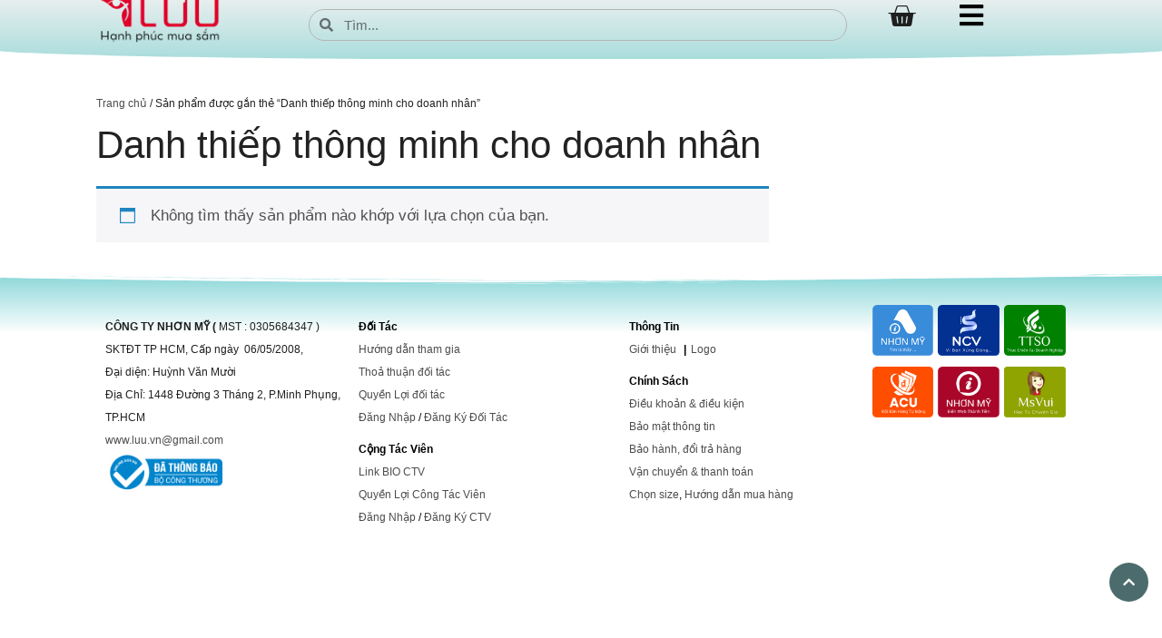

--- FILE ---
content_type: text/html; charset=UTF-8
request_url: https://luu.vn/t/danh-thiep-thong-minh-cho-doanh-nhan
body_size: 26442
content:
<!DOCTYPE html>
<html lang="vi" prefix="og: https://ogp.me/ns#">
<head>
	<meta charset="UTF-8">
	<style id="jetpack-boost-critical-css">@media all{.woocommerce img,.woocommerce-page img{height:auto;max-width:100%}.woocommerce ul.products,.woocommerce-page ul.products{clear:both}.woocommerce ul.products::after,.woocommerce ul.products::before,.woocommerce-page ul.products::after,.woocommerce-page ul.products::before{content:" ";display:table}.woocommerce ul.products::after,.woocommerce-page ul.products::after{clear:both}.woocommerce ul.products li.product,.woocommerce-page ul.products li.product{float:left;margin:0 3.8% 2.992em 0;padding:0;position:relative;width:22.05%;margin-left:0}.woocommerce ul.products li.first,.woocommerce-page ul.products li.first{clear:both}.woocommerce ul.products li.last,.woocommerce-page ul.products li.last{margin-right:0}.woocommerce ul.products.columns-3 li.product,.woocommerce-page ul.products.columns-3 li.product{width:30.75%}.woocommerce .woocommerce-result-count,.woocommerce-page .woocommerce-result-count{float:left}.woocommerce .woocommerce-ordering,.woocommerce-page .woocommerce-ordering{float:right}.woocommerce ul.product_list_widget li::after,.woocommerce ul.product_list_widget li::before,.woocommerce-page ul.product_list_widget li::after,.woocommerce-page ul.product_list_widget li::before{content:" ";display:table}.woocommerce ul.product_list_widget li::after,.woocommerce-page ul.product_list_widget li::after{clear:both}.woocommerce ul.product_list_widget li img,.woocommerce-page ul.product_list_widget li img{float:right;height:auto}}@media only screen and (max-width:768px){.woocommerce ul.products[class*=columns-] li.product,.woocommerce-page ul.products[class*=columns-] li.product{width:48%;float:left;clear:both;margin:0 0 2.992em}.woocommerce ul.products[class*=columns-] li.product:nth-child(2n),.woocommerce-page ul.products[class*=columns-] li.product:nth-child(2n){float:right;clear:none!important}}@media all{@font-face{font-family:WooCommerce;font-weight:400;font-style:normal}.screen-reader-text{clip:rect(1px,1px,1px,1px);height:1px;overflow:hidden;position:absolute!important;width:1px;word-wrap:normal!important}.woocommerce .woocommerce-breadcrumb{margin:0 0 1em;padding:0}.woocommerce .woocommerce-breadcrumb::after,.woocommerce .woocommerce-breadcrumb::before{content:" ";display:table}.woocommerce .woocommerce-breadcrumb::after{clear:both}.woocommerce span.onsale{min-height:3.236em;min-width:3.236em;padding:.202em;font-size:1em;font-weight:700;position:absolute;text-align:center;line-height:3.236;top:-.5em;left:-.5em;margin:0;border-radius:100%;background-color:#958e09;color:#fff;font-size:.857em;z-index:9}.woocommerce ul.products{margin:0 0 1em;padding:0;list-style:none outside;clear:both}.woocommerce ul.products::after,.woocommerce ul.products::before{content:" ";display:table}.woocommerce ul.products::after{clear:both}.woocommerce ul.products li{list-style:none outside}.woocommerce ul.products li.product .onsale{top:0;right:0;left:auto;margin:-.5em -.5em 0 0}.woocommerce ul.products li.product .woocommerce-loop-product__title{padding:.5em 0;margin:0;font-size:1em}.woocommerce ul.products li.product a{text-decoration:none}.woocommerce ul.products li.product a.woocommerce-loop-product__link{display:block}.woocommerce ul.products li.product a img{width:100%;height:auto;display:block;margin:0 0 1em;box-shadow:none}.woocommerce ul.products li.product strong{display:block}.woocommerce ul.products li.product .star-rating{font-size:.857em}.woocommerce ul.products li.product .button{display:inline-block;margin-top:1em}.woocommerce ul.products li.product .price{display:block;font-weight:400;margin-bottom:.5em;font-size:.857em}.woocommerce ul.products li.product .price del{color:inherit;opacity:.7;display:inline-block}.woocommerce ul.products li.product .price ins{background:0 0;font-weight:700;display:inline-block}.woocommerce .woocommerce-result-count{margin:0 0 1em}.woocommerce .woocommerce-ordering{margin:0 0 1em}.woocommerce .woocommerce-ordering select{vertical-align:top}.woocommerce .star-rating{float:right;overflow:hidden;position:relative;height:1em;line-height:1;font-size:1em;width:5.4em;font-family:WooCommerce}.woocommerce .star-rating::before{content:"sssss";color:#cfc8d8;float:left;top:0;left:0;position:absolute}.woocommerce .star-rating span{overflow:hidden;float:left;top:0;left:0;position:absolute;padding-top:1.5em}.woocommerce .star-rating span::before{content:"SSSSS";top:0;position:absolute;left:0}.woocommerce .products .star-rating{display:block;margin:0 0 .5em;float:none}.woocommerce ul.product_list_widget{list-style:none outside;padding:0;margin:0}.woocommerce ul.product_list_widget li{padding:4px 0;margin:0;list-style:none}.woocommerce ul.product_list_widget li::after,.woocommerce ul.product_list_widget li::before{content:" ";display:table}.woocommerce ul.product_list_widget li::after{clear:both}.woocommerce ul.product_list_widget li a{display:block;font-weight:700}.woocommerce ul.product_list_widget li img{float:right;margin-left:4px;width:32px;height:auto;box-shadow:none}.woocommerce:where(body:not(.woocommerce-block-theme-has-button-styles)) a.button{font-size:100%;margin:0;line-height:1;position:relative;text-decoration:none;overflow:visible;padding:.618em 1em;font-weight:700;border-radius:3px;left:auto;color:#515151;background-color:#e9e6ed;border:0;display:inline-block;background-image:none;box-shadow:none;text-shadow:none}.woocommerce:where(body:not(.woocommerce-uses-block-theme)) .woocommerce-breadcrumb{font-size:.92em;color:#767676}.woocommerce:where(body:not(.woocommerce-uses-block-theme)) .woocommerce-breadcrumb a{color:#767676}.woocommerce:where(body:not(.woocommerce-uses-block-theme)) ul.products li.product .price{color:#958e09}}@media all{body,h1,h2,html,li,p,ul{margin:0;padding:0;border:0}html{font-family:sans-serif;-webkit-text-size-adjust:100%;-ms-text-size-adjust:100%;-webkit-font-smoothing:antialiased;-moz-osx-font-smoothing:grayscale}main{display:block}html{box-sizing:border-box}*{box-sizing:inherit}input,select{font-family:inherit;font-size:100%;margin:0}[type=search]{-webkit-appearance:textfield;outline-offset:-2px}body,input,select{font-family:-apple-system,system-ui,BlinkMacSystemFont,"Segoe UI",Helvetica,Arial,sans-serif,"Apple Color Emoji","Segoe UI Emoji","Segoe UI Symbol";font-weight:400;text-transform:none;font-size:17px;line-height:1.5}p{margin-bottom:1.5em}h1,h2{font-family:inherit;font-size:100%;font-style:inherit;font-weight:inherit}h1{font-size:42px;margin-bottom:20px;line-height:1.2em;font-weight:400;text-transform:none}h2{font-size:35px;margin-bottom:20px;line-height:1.2em;font-weight:400;text-transform:none}ul{margin:0 0 1.5em 3em}ul{list-style:disc}li>ul{margin-bottom:0;margin-left:1.5em}strong{font-weight:700}i{font-style:italic}ins{text-decoration:none}small{font-size:75%}img{height:auto;max-width:100%}input[type=search],select{border:1px solid;border-radius:0;padding:10px 15px;max-width:100%}a{text-decoration:none}.button{padding:10px 20px;display:inline-block}.alignleft{float:left;margin-right:1.5em}.size-full{max-width:100%;height:auto}.screen-reader-text{border:0;clip:rect(1px,1px,1px,1px);clip-path:inset(50%);height:1px;margin:-1px;overflow:hidden;padding:0;position:absolute!important;width:1px;word-wrap:normal!important}.site-content{word-wrap:break-word}.widget-area .widget{padding:40px}.sidebar .widget :last-child{margin-bottom:0}.widget-title{margin-bottom:30px;font-size:20px;line-height:1.5;font-weight:400;text-transform:none}.widget ul{margin:0}.sidebar .widget:last-child{margin-bottom:0}.widget ul li{list-style-type:none;position:relative;margin-bottom:.5em}.site-content{display:flex}.grid-container{margin-left:auto;margin-right:auto;max-width:1200px}.sidebar .widget,.site-main>*{margin-bottom:20px}.one-container.right-sidebar .site-main{margin-right:40px}.one-container .site-content{padding:40px}.one-container .site-main>:last-child{margin-bottom:0}.container.grid-container{width:auto}@media (max-width:768px){.site-content{flex-direction:column}.container .site-content .content-area{width:auto}.is-right-sidebar.sidebar{width:auto;order:initial}#main{margin-left:0;margin-right:0}body:not(.no-sidebar) #main{margin-bottom:0}.alignleft{float:none;display:block;margin-left:auto;margin-right:auto}}}@media all{:root{--direction-multiplier:1}.elementor-screen-only,.screen-reader-text{height:1px;margin:-1px;overflow:hidden;padding:0;position:absolute;top:-10000em;width:1px;clip:rect(0,0,0,0);border:0}.elementor *,.elementor :after,.elementor :before{box-sizing:border-box}.elementor a{box-shadow:none;text-decoration:none}.elementor img{border:none;border-radius:0;box-shadow:none;height:auto;max-width:100%}.elementor-widget-wrap>.elementor-element.elementor-fixed{position:fixed}.elementor-widget-wrap .elementor-element.elementor-widget__width-auto{max-width:100%}.elementor-element{--flex-direction:initial;--flex-wrap:initial;--justify-content:initial;--align-items:initial;--align-content:initial;--flex-basis:initial;--flex-grow:initial;--flex-shrink:initial;--order:initial;--align-self:initial;align-self:var(--align-self);flex-basis:var(--flex-basis);flex-grow:var(--flex-grow);flex-shrink:var(--flex-shrink);order:var(--order)}.elementor-element.elementor-fixed{z-index:1}.elementor-element:where(.e-con-full,.elementor-widget){align-content:var(--align-content);align-items:var(--align-items);flex-direction:var(--flex-direction);flex-wrap:var(--flex-wrap);gap:var(--row-gap) var(--column-gap);justify-content:var(--justify-content)}.elementor-invisible{visibility:hidden}.elementor-align-right{text-align:right}.elementor-align-right .elementor-button{width:auto}@media (max-width:1024px){.elementor-tablet-align-left{text-align:left}.elementor-tablet-align-left .elementor-button{width:auto}}:root{--page-title-display:block}.elementor-section{position:relative}.elementor-section .elementor-container{display:flex;margin-left:auto;margin-right:auto;position:relative}@media (max-width:1024px){.elementor-section .elementor-container{flex-wrap:wrap}}.elementor-section.elementor-section-boxed>.elementor-container{max-width:1140px}.elementor-widget-wrap{align-content:flex-start;flex-wrap:wrap;position:relative;width:100%}.elementor:not(.elementor-bc-flex-widget) .elementor-widget-wrap{display:flex}.elementor-widget-wrap>.elementor-element{width:100%}.elementor-widget{position:relative}.elementor-widget:not(:last-child){margin-bottom:var(--kit-widget-spacing,20px)}.elementor-widget:not(:last-child).elementor-widget__width-auto{margin-bottom:0}.elementor-column{display:flex;min-height:1px;position:relative}.elementor-column-gap-default>.elementor-column>.elementor-element-populated{padding:10px}@media (min-width:768px){.elementor-column.elementor-col-25{width:25%}}@media (max-width:767px){.elementor-column{width:100%}}@media (prefers-reduced-motion:no-preference){html{scroll-behavior:smooth}}.e-con{--border-radius:0;--border-top-width:0px;--border-right-width:0px;--border-bottom-width:0px;--border-left-width:0px;--border-style:initial;--border-color:initial;--container-widget-width:100%;--container-widget-flex-grow:0;--content-width:min(100%,var(--container-max-width,1140px));--width:100%;--min-height:initial;--height:auto;--text-align:initial;--margin-top:0px;--margin-right:0px;--margin-bottom:0px;--margin-left:0px;--padding-top:var(--container-default-padding-top,10px);--padding-right:var(--container-default-padding-right,10px);--padding-bottom:var(--container-default-padding-bottom,10px);--padding-left:var(--container-default-padding-left,10px);--position:relative;--z-index:revert;--overflow:visible;--row-gap:var(--widgets-spacing-row,20px);--column-gap:var(--widgets-spacing-column,20px);--overlay-mix-blend-mode:initial;--overlay-opacity:1;border-radius:var(--border-radius);height:var(--height);min-height:var(--min-height);min-width:0;overflow:var(--overflow);position:var(--position);width:var(--width);z-index:var(--z-index);--flex-wrap-mobile:wrap;margin-block-end:var(--margin-block-end);margin-block-start:var(--margin-block-start);margin-inline-end:var(--margin-inline-end);margin-inline-start:var(--margin-inline-start);padding-inline-end:var(--padding-inline-end);padding-inline-start:var(--padding-inline-start)}.e-con{--margin-block-start:var(--margin-top);--margin-block-end:var(--margin-bottom);--margin-inline-start:var(--margin-left);--margin-inline-end:var(--margin-right);--padding-inline-start:var(--padding-left);--padding-inline-end:var(--padding-right);--padding-block-start:var(--padding-top);--padding-block-end:var(--padding-bottom);--border-block-start-width:var(--border-top-width);--border-block-end-width:var(--border-bottom-width);--border-inline-start-width:var(--border-left-width);--border-inline-end-width:var(--border-right-width)}.e-con.e-flex{--flex-direction:column;--flex-basis:auto;--flex-grow:0;--flex-shrink:1;flex:var(--flex-grow) var(--flex-shrink) var(--flex-basis)}.e-con-full,.e-con>.e-con-inner{padding-block-end:var(--padding-block-end);padding-block-start:var(--padding-block-start);text-align:var(--text-align)}.e-con-full.e-flex,.e-con.e-flex>.e-con-inner{flex-direction:var(--flex-direction)}.e-con,.e-con>.e-con-inner{display:var(--display)}.e-con-boxed.e-flex{align-content:normal;align-items:normal;flex-direction:column;flex-wrap:nowrap;justify-content:normal}.e-con-boxed{gap:initial;text-align:initial}.e-con.e-flex>.e-con-inner{align-content:var(--align-content);align-items:var(--align-items);align-self:auto;flex-basis:auto;flex-grow:1;flex-shrink:1;flex-wrap:var(--flex-wrap);justify-content:var(--justify-content)}.e-con>.e-con-inner{gap:var(--row-gap) var(--column-gap);height:100%;margin:0 auto;max-width:var(--content-width);padding-inline-end:0;padding-inline-start:0;width:100%}:is(.elementor-section-wrap,[data-elementor-id])>.e-con{--margin-left:auto;--margin-right:auto;max-width:min(100%,var(--width))}.e-con .elementor-widget.elementor-widget{margin-block-end:0}.e-con:before{border-block-end-width:var(--border-block-end-width);border-block-start-width:var(--border-block-start-width);border-color:var(--border-color);border-inline-end-width:var(--border-inline-end-width);border-inline-start-width:var(--border-inline-start-width);border-radius:var(--border-radius);border-style:var(--border-style);content:var(--background-overlay);display:block;height:max(100% + var(--border-top-width) + var(--border-bottom-width),100%);left:calc(0px - var(--border-left-width));mix-blend-mode:var(--overlay-mix-blend-mode);opacity:var(--overlay-opacity);position:absolute;top:calc(0px - var(--border-top-width));width:max(100% + var(--border-left-width) + var(--border-right-width),100%)}.e-con .elementor-widget{min-width:0}.elementor.elementor .e-con>.elementor-widget{max-width:100%}.e-con .elementor-widget:not(:last-child){--kit-widget-spacing:0px}@media (max-width:767px){.e-con.e-flex{--width:100%;--flex-wrap:var(--flex-wrap-mobile)}}.elementor-button{background-color:#69727d;border-radius:3px;color:#fff;display:inline-block;font-size:15px;line-height:1;padding:12px 24px;fill:#fff;text-align:center}.elementor-button-content-wrapper{display:flex;flex-direction:row;gap:5px;justify-content:center}.elementor-button-icon{align-items:center;display:flex}.elementor-button-icon svg{height:auto;width:1em}.elementor-button-text{display:inline-block}.elementor-button span{text-decoration:inherit}.elementor-view-stacked .elementor-icon{background-color:#69727d;color:#fff;padding:.5em;fill:#fff}.elementor-icon{color:#69727d;display:inline-block;font-size:50px;line-height:1;text-align:center}.elementor-icon i{display:block;height:1em;position:relative;width:1em}.elementor-icon i:before{left:50%;position:absolute;transform:translateX(-50%)}.elementor-shape-circle .elementor-icon{border-radius:50%}}@media all{.elementor-widget-image{text-align:center}.elementor-widget-image a{display:inline-block}.elementor-widget-image img{display:inline-block;vertical-align:middle}}@media all{.elementor-search-form{display:block}.elementor-search-form input[type=search]{-webkit-appearance:none;-moz-appearance:none;background:0 0;border:0;display:inline-block;font-size:15px;line-height:1;margin:0;min-width:0;padding:0;vertical-align:middle;white-space:normal}.elementor-search-form__container{border:0 solid transparent;display:flex;min-height:50px;overflow:hidden}.elementor-search-form__container:not(.elementor-search-form--full-screen){background:#f1f2f3}.elementor-search-form__input{color:#3f444b;flex-basis:100%}.elementor-search-form__input::-moz-placeholder{color:inherit;font-family:inherit;opacity:.6}.elementor-search-form__input::placeholder{color:inherit;font-family:inherit;opacity:.6}.elementor-search-form--skin-minimal .elementor-search-form__icon{align-items:center;color:#3f444b;display:flex;justify-content:flex-end;opacity:.6;fill:#3f444b;font-size:var(--e-search-form-icon-size-minimal,15px)}}@media all{.fas{-moz-osx-font-smoothing:grayscale;-webkit-font-smoothing:antialiased;display:inline-block;font-style:normal;font-variant:normal;text-rendering:auto;line-height:1}.fa-bars:before{content:""}.fa-chevron-up:before{content:""}.fa-search:before{content:""}}@media all{@font-face{font-family:"Font Awesome 5 Free";font-style:normal;font-weight:900;font-display:block}.fas{font-family:"Font Awesome 5 Free";font-weight:900}}@media all{.elementor-item:after,.elementor-item:before{display:block;position:absolute}.elementor-item:not(:hover):not(:focus):not(.elementor-item-active):not(.highlighted):after,.elementor-item:not(:hover):not(:focus):not(.elementor-item-active):not(.highlighted):before{opacity:0}.elementor-widget-nav-menu:not(:has(.elementor-widget-container)):not([class*=elementor-hidden-]){display:flex;flex-direction:column}.elementor-nav-menu{position:relative;z-index:2}.elementor-nav-menu:after{clear:both;content:" ";display:block;font:0/0 serif;height:0;overflow:hidden;visibility:hidden}.elementor-nav-menu,.elementor-nav-menu li,.elementor-nav-menu ul{display:block;line-height:normal;list-style:none;margin:0;padding:0}.elementor-nav-menu ul{display:none}.elementor-nav-menu ul ul a{border-left:16px solid transparent}.elementor-nav-menu a,.elementor-nav-menu li{position:relative}.elementor-nav-menu li{border-width:0}.elementor-nav-menu a{align-items:center;display:flex}.elementor-nav-menu a{line-height:20px;padding:10px 20px}.elementor-nav-menu--dropdown{background-color:#fff;font-size:13px}.elementor-nav-menu--dropdown.elementor-nav-menu__container{margin-top:10px;overflow-x:hidden;overflow-y:auto;transform-origin:top}.elementor-nav-menu--dropdown.elementor-nav-menu__container .elementor-sub-item{font-size:.85em}.elementor-nav-menu--dropdown a{color:#33373d}ul.elementor-nav-menu--dropdown a{border-inline-start:8px solid transparent;text-shadow:none}}@media all{.elementor-widget-off-canvas{height:-moz-fit-content;height:fit-content;--e-off-canvas-width:400px;--e-off-canvas-height:100vh;--e-off-canvas-justify-content:flex-start;--e-off-canvas-align-items:flex-start;--e-off-canvas-content-overflow:auto;--e-off-canvas-overlay-opacity:1}.elementor-widget-off-canvas .e-off-canvas{height:100%;left:0;position:fixed;top:0;width:100%;z-index:2147483630}.elementor-widget-off-canvas .e-off-canvas[aria-hidden=true]{opacity:0;visibility:hidden}.elementor-widget-off-canvas .e-off-canvas__overlay{background-color:rgba(0,0,0,.5);height:100%;left:0;opacity:var(--e-off-canvas-overlay-opacity);position:absolute;top:0;width:100%}.elementor-widget-off-canvas .e-off-canvas__main{align-items:var(--e-off-canvas-align-items);display:flex;height:100%;justify-content:var(--e-off-canvas-justify-content);left:0;position:absolute;top:0;width:100%}.elementor-widget-off-canvas .e-off-canvas__content{background-color:#fff;box-shadow:2px 8px 23px 3px rgba(0,0,0,.2);height:var(--e-off-canvas-height);overflow:var(--e-off-canvas-content-overflow);width:var(--e-off-canvas-width)}body:not(.elementor-editor-active) .e-con .elementor-widget-off-canvas{position:absolute}}@media all{.elementor-menu-cart__wrapper{text-align:var(--main-alignment,start)}.elementor-menu-cart__toggle_wrapper{display:inline-block;position:relative}.elementor-menu-cart__toggle{display:inline-block}.elementor-menu-cart__toggle .elementor-button{align-items:center;background-color:var(--toggle-button-background-color,transparent);border-color:var(--toggle-button-border-color,#69727d);border-radius:var(--toggle-button-border-radius,0);border-style:var(--toggle-button-border-type,solid);border-width:var(--toggle-button-border-width,1px);color:var(--toggle-button-text-color,#69727d);display:inline-flex;flex-direction:row;gap:.3em;padding:var(--toggle-icon-padding,12px 24px)}.elementor-menu-cart__toggle .elementor-button-icon{position:relative}.elementor-menu-cart__toggle .elementor-button-icon{color:var(--toggle-button-icon-color,#69727d);font-size:var(--toggle-icon-size,inherit)}.elementor-menu-cart__toggle .elementor-button-icon,.elementor-menu-cart__toggle .elementor-button-text{flex-grow:unset;order:unset}.elementor-menu-cart--items-indicator-bubble .elementor-menu-cart__toggle .elementor-button-icon .elementor-button-icon-qty[data-counter]{background-color:var(--items-indicator-background-color,#d9534f);border-radius:100%;color:var(--items-indicator-text-color,#fff);display:block;font-size:10px;height:1.6em;inset-inline-end:-.7em;line-height:1.5em;min-width:1.6em;position:absolute;text-align:center;top:-.7em}.elementor-menu-cart__container{background-color:rgba(0,0,0,.25);height:100%;left:0;overflow:hidden;position:fixed;text-align:start;top:0;transform:scale(1);width:100vw;z-index:9998}.elementor-menu-cart__main{align-items:stretch;background-color:var(--cart-background-color,#fff);border-color:var(--cart-border-color,initial);border-radius:var(--cart-border-radius,0);border-style:var(--cart-border-style,none);bottom:0;box-shadow:0 0 20px rgba(0,0,0,.2);display:flex;flex-direction:column;font-size:14px;left:var(--side-cart-alignment-left,auto);margin-top:var(--mini-cart-spacing,0);max-width:100%;min-height:200px;padding:var(--cart-padding,20px 30px);position:fixed;right:var(--side-cart-alignment-right,0);top:0;transform:translateX(0);width:350px}.elementor-menu-cart__main .widget_shopping_cart_content{display:flex;flex-direction:column;height:100%}body.elementor-default .elementor-widget-woocommerce-menu-cart:not(.elementor-menu-cart--shown) .elementor-menu-cart__container{background-color:transparent;transform:scale(0)}body.elementor-default .elementor-widget-woocommerce-menu-cart:not(.elementor-menu-cart--shown) .elementor-menu-cart__main{opacity:0;overflow:hidden;transform:var(--side-cart-alignment-transform,translateX(calc(100%*var(--direction-multiplier,1))))}.elementor-menu-cart__close-button{align-self:flex-end;display:inline-block;font-family:eicons;font-size:20px;height:var(--cart-close-icon-size,25px);line-height:1;margin:0 0 20px;position:relative;width:var(--cart-close-icon-size,25px)}.elementor-menu-cart__close-button:after,.elementor-menu-cart__close-button:before{background:var(--cart-close-button-color,#69727d);border-radius:1px;content:"";height:3px;left:0;margin-top:-1px;position:absolute;top:50%;width:100%}.elementor-menu-cart__close-button:before{transform:rotate(45deg)}.elementor-menu-cart__close-button:after{transform:rotate(-45deg)}.elementor-widget-woocommerce-menu-cart.elementor-menu-cart--empty-indicator-hide .elementor-menu-cart__toggle .elementor-button-icon .elementor-button-icon-qty[data-counter="0"],.elementor-widget-woocommerce-menu-cart:not(.elementor-menu-cart--show-subtotal-yes) .elementor-menu-cart__toggle .elementor-button-text{display:none}}@media all{.elementor-shape{direction:ltr;left:0;line-height:0;overflow:hidden;position:absolute;width:100%}.elementor-shape-top{top:-1px}.elementor-shape-bottom{bottom:-1px}.elementor-shape svg{display:block;left:50%;position:relative;transform:translateX(-50%);width:calc(100% + 1.3px)}.elementor-shape .elementor-shape-fill{fill:#fff;transform:rotateY(0);transform-origin:center}}@media all{@font-face{font-family:eicons;font-weight:400;font-style:normal}[class^=eicon]{display:inline-block;font-family:eicons;font-size:inherit;font-weight:400;font-style:normal;font-variant:normal;line-height:1;text-rendering:auto;-webkit-font-smoothing:antialiased;-moz-osx-font-smoothing:grayscale}.eicon-basket-solid:before{content:""}}@media all{.woocommerce ul.products li.product .onsale,.woocommerce-page span.onsale,.woocommerce-page ul.products li.product .onsale,span.onsale{border-radius:0 5px 5px 0!important;top:30px!important;left:0!important;height:30px;width:50px!important;right:auto;font-size:18px!important;padding:0 2px;background:#d4232b none repeat scroll 0 0;color:#fff;float:left;font-family:Arial;min-height:30px}.woocommerce span.onsale{line-height:1.7}}@media all{.screen-reader-text{clip:rect(1px,1px,1px,1px);word-wrap:normal!important;border:0;clip-path:inset(50%);height:1px;margin:-1px;overflow:hidden;overflow-wrap:normal!important;padding:0;position:absolute!important;width:1px}}</style><meta name="viewport" content="width=device-width, initial-scale=1">
<!-- Tối ưu hóa công cụ tìm kiếm bởi Rank Math PRO - https://rankmath.com/ -->
<title>Danh thiếp thông minh cho doanh nhân Archives - Hạnh phúc mua sắm</title>
<meta name="description" content="Hạnh phúc mua sắm"/>
<meta name="robots" content="noindex, follow"/>
<meta property="og:locale" content="vi_VN" />
<meta property="og:type" content="article" />
<meta property="og:title" content="Danh thiếp thông minh cho doanh nhân Archives - Hạnh phúc mua sắm" />
<meta property="og:description" content="Hạnh phúc mua sắm" />
<meta property="og:url" content="https://luu.vn/t/danh-thiep-thong-minh-cho-doanh-nhan" />
<meta property="og:site_name" content="Hạnh phúc mua sắm" />
<meta name="twitter:card" content="summary_large_image" />
<meta name="twitter:title" content="Danh thiếp thông minh cho doanh nhân Archives - Hạnh phúc mua sắm" />
<meta name="twitter:description" content="Hạnh phúc mua sắm" />
<script data-jetpack-boost="ignore" type="application/ld+json" class="rank-math-schema-pro">{"@context":"https://schema.org","@graph":[{"@type":"Organization","@id":"https://luu.vn/#organization","name":"luu"},{"@type":"WebSite","@id":"https://luu.vn/#website","url":"https://luu.vn","name":"H\u1ea1nh ph\u00fac mua s\u1eafm","publisher":{"@id":"https://luu.vn/#organization"},"inLanguage":"vi"},{"@type":"BreadcrumbList","@id":"https://luu.vn/t/danh-thiep-thong-minh-cho-doanh-nhan#breadcrumb","itemListElement":[{"@type":"ListItem","position":"1","item":{"@id":"https://luu.vn","name":"Trang ch\u1ee7"}},{"@type":"ListItem","position":"2","item":{"@id":"https://luu.vn/t/danh-thiep-thong-minh-cho-doanh-nhan","name":"S\u1ea3n ph\u1ea9m \u0111\u01b0\u1ee3c g\u1eafn th\u1ebb \u201c Danh thi\u1ebfp th\u00f4ng minh cho doanh nh\u00e2n\u201d"}}]},{"@type":"CollectionPage","@id":"https://luu.vn/t/danh-thiep-thong-minh-cho-doanh-nhan#webpage","url":"https://luu.vn/t/danh-thiep-thong-minh-cho-doanh-nhan","name":"Danh thi\u1ebfp th\u00f4ng minh cho doanh nh\u00e2n Archives - H\u1ea1nh ph\u00fac mua s\u1eafm","isPartOf":{"@id":"https://luu.vn/#website"},"inLanguage":"vi","breadcrumb":{"@id":"https://luu.vn/t/danh-thiep-thong-minh-cho-doanh-nhan#breadcrumb"}}]}</script>
<!-- /Plugin SEO WordPress Rank Math -->

<link rel="alternate" type="application/rss+xml" title="Dòng thông tin Hạnh phúc mua sắm &raquo;" href="https://luu.vn/feed" />
<link rel="alternate" type="application/rss+xml" title="Hạnh phúc mua sắm &raquo; Dòng bình luận" href="https://luu.vn/comments/feed" />
<link rel="alternate" type="application/rss+xml" title="Nguồn cấp Hạnh phúc mua sắm &raquo; Danh thiếp thông minh cho doanh nhân Thẻ" href="https://luu.vn/t/danh-thiep-thong-minh-cho-doanh-nhan/feed" />
<style id='wp-img-auto-sizes-contain-inline-css'>
img:is([sizes=auto i],[sizes^="auto," i]){contain-intrinsic-size:3000px 1500px}
/*# sourceURL=wp-img-auto-sizes-contain-inline-css */
</style>
<noscript><link rel='stylesheet' id='dashicons-css' href='https://luu.vn/wp-includes/css/dashicons.min.css' media='all' />
</noscript><link rel='stylesheet' id='dashicons-css' href='https://luu.vn/wp-includes/css/dashicons.min.css' media="not all" data-media="all" onload="this.media=this.dataset.media; delete this.dataset.media; this.removeAttribute( 'onload' );" />
<noscript><link rel='stylesheet' id='post-views-counter-frontend-css' href='https://luu.vn/wp-content/plugins/post-views-counter/css/frontend.min.css' media='all' />
</noscript><link rel='stylesheet' id='post-views-counter-frontend-css' href='https://luu.vn/wp-content/plugins/post-views-counter/css/frontend.min.css' media="not all" data-media="all" onload="this.media=this.dataset.media; delete this.dataset.media; this.removeAttribute( 'onload' );" />
<style id='classic-theme-styles-inline-css'>
/*! This file is auto-generated */
.wp-block-button__link{color:#fff;background-color:#32373c;border-radius:9999px;box-shadow:none;text-decoration:none;padding:calc(.667em + 2px) calc(1.333em + 2px);font-size:1.125em}.wp-block-file__button{background:#32373c;color:#fff;text-decoration:none}
/*# sourceURL=/wp-includes/css/classic-themes.min.css */
</style>
<noscript><link rel='stylesheet' id='mediaelement-css' href='https://luu.vn/wp-includes/js/mediaelement/mediaelementplayer-legacy.min.css' media='all' />
</noscript><link rel='stylesheet' id='mediaelement-css' href='https://luu.vn/wp-includes/js/mediaelement/mediaelementplayer-legacy.min.css' media="not all" data-media="all" onload="this.media=this.dataset.media; delete this.dataset.media; this.removeAttribute( 'onload' );" />
<noscript><link rel='stylesheet' id='wp-mediaelement-css' href='https://luu.vn/wp-includes/js/mediaelement/wp-mediaelement.min.css' media='all' />
</noscript><link rel='stylesheet' id='wp-mediaelement-css' href='https://luu.vn/wp-includes/js/mediaelement/wp-mediaelement.min.css' media="not all" data-media="all" onload="this.media=this.dataset.media; delete this.dataset.media; this.removeAttribute( 'onload' );" />
<style id='jetpack-sharing-buttons-style-inline-css'>
.jetpack-sharing-buttons__services-list{display:flex;flex-direction:row;flex-wrap:wrap;gap:0;list-style-type:none;margin:5px;padding:0}.jetpack-sharing-buttons__services-list.has-small-icon-size{font-size:12px}.jetpack-sharing-buttons__services-list.has-normal-icon-size{font-size:16px}.jetpack-sharing-buttons__services-list.has-large-icon-size{font-size:24px}.jetpack-sharing-buttons__services-list.has-huge-icon-size{font-size:36px}@media print{.jetpack-sharing-buttons__services-list{display:none!important}}.editor-styles-wrapper .wp-block-jetpack-sharing-buttons{gap:0;padding-inline-start:0}ul.jetpack-sharing-buttons__services-list.has-background{padding:1.25em 2.375em}
/*# sourceURL=https://luu.vn/wp-content/plugins/jetpack/_inc/blocks/sharing-buttons/view.css */
</style>
<style id='global-styles-inline-css'>
:root{--wp--preset--aspect-ratio--square: 1;--wp--preset--aspect-ratio--4-3: 4/3;--wp--preset--aspect-ratio--3-4: 3/4;--wp--preset--aspect-ratio--3-2: 3/2;--wp--preset--aspect-ratio--2-3: 2/3;--wp--preset--aspect-ratio--16-9: 16/9;--wp--preset--aspect-ratio--9-16: 9/16;--wp--preset--color--black: #000000;--wp--preset--color--cyan-bluish-gray: #abb8c3;--wp--preset--color--white: #ffffff;--wp--preset--color--pale-pink: #f78da7;--wp--preset--color--vivid-red: #cf2e2e;--wp--preset--color--luminous-vivid-orange: #ff6900;--wp--preset--color--luminous-vivid-amber: #fcb900;--wp--preset--color--light-green-cyan: #7bdcb5;--wp--preset--color--vivid-green-cyan: #00d084;--wp--preset--color--pale-cyan-blue: #8ed1fc;--wp--preset--color--vivid-cyan-blue: #0693e3;--wp--preset--color--vivid-purple: #9b51e0;--wp--preset--color--contrast: var(--contrast);--wp--preset--color--contrast-2: var(--contrast-2);--wp--preset--color--contrast-3: var(--contrast-3);--wp--preset--color--base: var(--base);--wp--preset--color--base-2: var(--base-2);--wp--preset--color--base-3: var(--base-3);--wp--preset--color--accent: var(--accent);--wp--preset--gradient--vivid-cyan-blue-to-vivid-purple: linear-gradient(135deg,rgb(6,147,227) 0%,rgb(155,81,224) 100%);--wp--preset--gradient--light-green-cyan-to-vivid-green-cyan: linear-gradient(135deg,rgb(122,220,180) 0%,rgb(0,208,130) 100%);--wp--preset--gradient--luminous-vivid-amber-to-luminous-vivid-orange: linear-gradient(135deg,rgb(252,185,0) 0%,rgb(255,105,0) 100%);--wp--preset--gradient--luminous-vivid-orange-to-vivid-red: linear-gradient(135deg,rgb(255,105,0) 0%,rgb(207,46,46) 100%);--wp--preset--gradient--very-light-gray-to-cyan-bluish-gray: linear-gradient(135deg,rgb(238,238,238) 0%,rgb(169,184,195) 100%);--wp--preset--gradient--cool-to-warm-spectrum: linear-gradient(135deg,rgb(74,234,220) 0%,rgb(151,120,209) 20%,rgb(207,42,186) 40%,rgb(238,44,130) 60%,rgb(251,105,98) 80%,rgb(254,248,76) 100%);--wp--preset--gradient--blush-light-purple: linear-gradient(135deg,rgb(255,206,236) 0%,rgb(152,150,240) 100%);--wp--preset--gradient--blush-bordeaux: linear-gradient(135deg,rgb(254,205,165) 0%,rgb(254,45,45) 50%,rgb(107,0,62) 100%);--wp--preset--gradient--luminous-dusk: linear-gradient(135deg,rgb(255,203,112) 0%,rgb(199,81,192) 50%,rgb(65,88,208) 100%);--wp--preset--gradient--pale-ocean: linear-gradient(135deg,rgb(255,245,203) 0%,rgb(182,227,212) 50%,rgb(51,167,181) 100%);--wp--preset--gradient--electric-grass: linear-gradient(135deg,rgb(202,248,128) 0%,rgb(113,206,126) 100%);--wp--preset--gradient--midnight: linear-gradient(135deg,rgb(2,3,129) 0%,rgb(40,116,252) 100%);--wp--preset--font-size--small: 13px;--wp--preset--font-size--medium: 20px;--wp--preset--font-size--large: 36px;--wp--preset--font-size--x-large: 42px;--wp--preset--spacing--20: 0.44rem;--wp--preset--spacing--30: 0.67rem;--wp--preset--spacing--40: 1rem;--wp--preset--spacing--50: 1.5rem;--wp--preset--spacing--60: 2.25rem;--wp--preset--spacing--70: 3.38rem;--wp--preset--spacing--80: 5.06rem;--wp--preset--shadow--natural: 6px 6px 9px rgba(0, 0, 0, 0.2);--wp--preset--shadow--deep: 12px 12px 50px rgba(0, 0, 0, 0.4);--wp--preset--shadow--sharp: 6px 6px 0px rgba(0, 0, 0, 0.2);--wp--preset--shadow--outlined: 6px 6px 0px -3px rgb(255, 255, 255), 6px 6px rgb(0, 0, 0);--wp--preset--shadow--crisp: 6px 6px 0px rgb(0, 0, 0);}:where(.is-layout-flex){gap: 0.5em;}:where(.is-layout-grid){gap: 0.5em;}body .is-layout-flex{display: flex;}.is-layout-flex{flex-wrap: wrap;align-items: center;}.is-layout-flex > :is(*, div){margin: 0;}body .is-layout-grid{display: grid;}.is-layout-grid > :is(*, div){margin: 0;}:where(.wp-block-columns.is-layout-flex){gap: 2em;}:where(.wp-block-columns.is-layout-grid){gap: 2em;}:where(.wp-block-post-template.is-layout-flex){gap: 1.25em;}:where(.wp-block-post-template.is-layout-grid){gap: 1.25em;}.has-black-color{color: var(--wp--preset--color--black) !important;}.has-cyan-bluish-gray-color{color: var(--wp--preset--color--cyan-bluish-gray) !important;}.has-white-color{color: var(--wp--preset--color--white) !important;}.has-pale-pink-color{color: var(--wp--preset--color--pale-pink) !important;}.has-vivid-red-color{color: var(--wp--preset--color--vivid-red) !important;}.has-luminous-vivid-orange-color{color: var(--wp--preset--color--luminous-vivid-orange) !important;}.has-luminous-vivid-amber-color{color: var(--wp--preset--color--luminous-vivid-amber) !important;}.has-light-green-cyan-color{color: var(--wp--preset--color--light-green-cyan) !important;}.has-vivid-green-cyan-color{color: var(--wp--preset--color--vivid-green-cyan) !important;}.has-pale-cyan-blue-color{color: var(--wp--preset--color--pale-cyan-blue) !important;}.has-vivid-cyan-blue-color{color: var(--wp--preset--color--vivid-cyan-blue) !important;}.has-vivid-purple-color{color: var(--wp--preset--color--vivid-purple) !important;}.has-black-background-color{background-color: var(--wp--preset--color--black) !important;}.has-cyan-bluish-gray-background-color{background-color: var(--wp--preset--color--cyan-bluish-gray) !important;}.has-white-background-color{background-color: var(--wp--preset--color--white) !important;}.has-pale-pink-background-color{background-color: var(--wp--preset--color--pale-pink) !important;}.has-vivid-red-background-color{background-color: var(--wp--preset--color--vivid-red) !important;}.has-luminous-vivid-orange-background-color{background-color: var(--wp--preset--color--luminous-vivid-orange) !important;}.has-luminous-vivid-amber-background-color{background-color: var(--wp--preset--color--luminous-vivid-amber) !important;}.has-light-green-cyan-background-color{background-color: var(--wp--preset--color--light-green-cyan) !important;}.has-vivid-green-cyan-background-color{background-color: var(--wp--preset--color--vivid-green-cyan) !important;}.has-pale-cyan-blue-background-color{background-color: var(--wp--preset--color--pale-cyan-blue) !important;}.has-vivid-cyan-blue-background-color{background-color: var(--wp--preset--color--vivid-cyan-blue) !important;}.has-vivid-purple-background-color{background-color: var(--wp--preset--color--vivid-purple) !important;}.has-black-border-color{border-color: var(--wp--preset--color--black) !important;}.has-cyan-bluish-gray-border-color{border-color: var(--wp--preset--color--cyan-bluish-gray) !important;}.has-white-border-color{border-color: var(--wp--preset--color--white) !important;}.has-pale-pink-border-color{border-color: var(--wp--preset--color--pale-pink) !important;}.has-vivid-red-border-color{border-color: var(--wp--preset--color--vivid-red) !important;}.has-luminous-vivid-orange-border-color{border-color: var(--wp--preset--color--luminous-vivid-orange) !important;}.has-luminous-vivid-amber-border-color{border-color: var(--wp--preset--color--luminous-vivid-amber) !important;}.has-light-green-cyan-border-color{border-color: var(--wp--preset--color--light-green-cyan) !important;}.has-vivid-green-cyan-border-color{border-color: var(--wp--preset--color--vivid-green-cyan) !important;}.has-pale-cyan-blue-border-color{border-color: var(--wp--preset--color--pale-cyan-blue) !important;}.has-vivid-cyan-blue-border-color{border-color: var(--wp--preset--color--vivid-cyan-blue) !important;}.has-vivid-purple-border-color{border-color: var(--wp--preset--color--vivid-purple) !important;}.has-vivid-cyan-blue-to-vivid-purple-gradient-background{background: var(--wp--preset--gradient--vivid-cyan-blue-to-vivid-purple) !important;}.has-light-green-cyan-to-vivid-green-cyan-gradient-background{background: var(--wp--preset--gradient--light-green-cyan-to-vivid-green-cyan) !important;}.has-luminous-vivid-amber-to-luminous-vivid-orange-gradient-background{background: var(--wp--preset--gradient--luminous-vivid-amber-to-luminous-vivid-orange) !important;}.has-luminous-vivid-orange-to-vivid-red-gradient-background{background: var(--wp--preset--gradient--luminous-vivid-orange-to-vivid-red) !important;}.has-very-light-gray-to-cyan-bluish-gray-gradient-background{background: var(--wp--preset--gradient--very-light-gray-to-cyan-bluish-gray) !important;}.has-cool-to-warm-spectrum-gradient-background{background: var(--wp--preset--gradient--cool-to-warm-spectrum) !important;}.has-blush-light-purple-gradient-background{background: var(--wp--preset--gradient--blush-light-purple) !important;}.has-blush-bordeaux-gradient-background{background: var(--wp--preset--gradient--blush-bordeaux) !important;}.has-luminous-dusk-gradient-background{background: var(--wp--preset--gradient--luminous-dusk) !important;}.has-pale-ocean-gradient-background{background: var(--wp--preset--gradient--pale-ocean) !important;}.has-electric-grass-gradient-background{background: var(--wp--preset--gradient--electric-grass) !important;}.has-midnight-gradient-background{background: var(--wp--preset--gradient--midnight) !important;}.has-small-font-size{font-size: var(--wp--preset--font-size--small) !important;}.has-medium-font-size{font-size: var(--wp--preset--font-size--medium) !important;}.has-large-font-size{font-size: var(--wp--preset--font-size--large) !important;}.has-x-large-font-size{font-size: var(--wp--preset--font-size--x-large) !important;}
:where(.wp-block-post-template.is-layout-flex){gap: 1.25em;}:where(.wp-block-post-template.is-layout-grid){gap: 1.25em;}
:where(.wp-block-term-template.is-layout-flex){gap: 1.25em;}:where(.wp-block-term-template.is-layout-grid){gap: 1.25em;}
:where(.wp-block-columns.is-layout-flex){gap: 2em;}:where(.wp-block-columns.is-layout-grid){gap: 2em;}
:root :where(.wp-block-pullquote){font-size: 1.5em;line-height: 1.6;}
/*# sourceURL=global-styles-inline-css */
</style>
<noscript><link rel='stylesheet' id='tiered-pricing-table-front-css-css' href='https://luu.vn/wp-content/plugins/tier-pricing-table/assets/frontend/main.css' media='all' />
</noscript><link rel='stylesheet' id='tiered-pricing-table-front-css-css' href='https://luu.vn/wp-content/plugins/tier-pricing-table/assets/frontend/main.css' media="not all" data-media="all" onload="this.media=this.dataset.media; delete this.dataset.media; this.removeAttribute( 'onload' );" />
<noscript><link rel='stylesheet' id='woocommerce-layout-css' href='https://luu.vn/wp-content/plugins/woocommerce/assets/css/woocommerce-layout.css' media='all' />
</noscript><link rel='stylesheet' id='woocommerce-layout-css' href='https://luu.vn/wp-content/plugins/woocommerce/assets/css/woocommerce-layout.css' media="not all" data-media="all" onload="this.media=this.dataset.media; delete this.dataset.media; this.removeAttribute( 'onload' );" />
<style id='woocommerce-layout-inline-css'>

	.infinite-scroll .woocommerce-pagination {
		display: none;
	}
/*# sourceURL=woocommerce-layout-inline-css */
</style>
<noscript><link rel='stylesheet' id='woocommerce-smallscreen-css' href='https://luu.vn/wp-content/plugins/woocommerce/assets/css/woocommerce-smallscreen.css' media='only screen and (max-width: 768px)' />
</noscript><link rel='stylesheet' id='woocommerce-smallscreen-css' href='https://luu.vn/wp-content/plugins/woocommerce/assets/css/woocommerce-smallscreen.css' media="not all" data-media="only screen and (max-width: 768px)" onload="this.media=this.dataset.media; delete this.dataset.media; this.removeAttribute( 'onload' );" />
<noscript><link rel='stylesheet' id='woocommerce-general-css' href='https://luu.vn/wp-content/plugins/woocommerce/assets/css/woocommerce.css' media='all' />
</noscript><link rel='stylesheet' id='woocommerce-general-css' href='https://luu.vn/wp-content/plugins/woocommerce/assets/css/woocommerce.css' media="not all" data-media="all" onload="this.media=this.dataset.media; delete this.dataset.media; this.removeAttribute( 'onload' );" />
<style id='woocommerce-general-inline-css'>
.woocommerce .page-header-image-single {display: none;}.woocommerce .entry-content,.woocommerce .product .entry-summary {margin-top: 0;}.related.products {clear: both;}.checkout-subscribe-prompt.clear {visibility: visible;height: initial;width: initial;}@media (max-width:768px) {.woocommerce .woocommerce-ordering,.woocommerce-page .woocommerce-ordering {float: none;}.woocommerce .woocommerce-ordering select {max-width: 100%;}.woocommerce ul.products li.product,.woocommerce-page ul.products li.product,.woocommerce-page[class*=columns-] ul.products li.product,.woocommerce[class*=columns-] ul.products li.product {width: 100%;float: none;}}
/*# sourceURL=woocommerce-general-inline-css */
</style>
<style id='woocommerce-inline-inline-css'>
.woocommerce form .form-row .required { visibility: visible; }
/*# sourceURL=woocommerce-inline-inline-css */
</style>
<noscript><link rel='stylesheet' id='brands-styles-css' href='https://luu.vn/wp-content/plugins/woocommerce/assets/css/brands.css' media='all' />
</noscript><link rel='stylesheet' id='brands-styles-css' href='https://luu.vn/wp-content/plugins/woocommerce/assets/css/brands.css' media="not all" data-media="all" onload="this.media=this.dataset.media; delete this.dataset.media; this.removeAttribute( 'onload' );" />
<noscript><link rel='stylesheet' id='generate-widget-areas-css' href='https://luu.vn/wp-content/themes/generatepress/assets/css/components/widget-areas.min.css' media='all' />
</noscript><link rel='stylesheet' id='generate-widget-areas-css' href='https://luu.vn/wp-content/themes/generatepress/assets/css/components/widget-areas.min.css' media="not all" data-media="all" onload="this.media=this.dataset.media; delete this.dataset.media; this.removeAttribute( 'onload' );" />
<noscript><link rel='stylesheet' id='generate-style-css' href='https://luu.vn/wp-content/themes/generatepress/assets/css/main.min.css' media='all' />
</noscript><link rel='stylesheet' id='generate-style-css' href='https://luu.vn/wp-content/themes/generatepress/assets/css/main.min.css' media="not all" data-media="all" onload="this.media=this.dataset.media; delete this.dataset.media; this.removeAttribute( 'onload' );" />
<style id='generate-style-inline-css'>
body{background-color:#ffffff;color:#222222;}a{color:#4c4c4c;}a:hover, a:focus, a:active{color:#e20000;}.grid-container{max-width:1068px;}.wp-block-group__inner-container{max-width:1068px;margin-left:auto;margin-right:auto;}:root{--contrast:#222222;--contrast-2:#575760;--contrast-3:#b2b2be;--base:#f0f0f0;--base-2:#f7f8f9;--base-3:#ffffff;--accent:#1e73be;}:root .has-contrast-color{color:var(--contrast);}:root .has-contrast-background-color{background-color:var(--contrast);}:root .has-contrast-2-color{color:var(--contrast-2);}:root .has-contrast-2-background-color{background-color:var(--contrast-2);}:root .has-contrast-3-color{color:var(--contrast-3);}:root .has-contrast-3-background-color{background-color:var(--contrast-3);}:root .has-base-color{color:var(--base);}:root .has-base-background-color{background-color:var(--base);}:root .has-base-2-color{color:var(--base-2);}:root .has-base-2-background-color{background-color:var(--base-2);}:root .has-base-3-color{color:var(--base-3);}:root .has-base-3-background-color{background-color:var(--base-3);}:root .has-accent-color{color:var(--accent);}:root .has-accent-background-color{background-color:var(--accent);}body, button, input, select, textarea{font-family:Arial, Helvetica, sans-serif;}body{line-height:1.5;}.entry-content > [class*="wp-block-"]:not(:last-child):not(.wp-block-heading){margin-bottom:1.5em;}.main-navigation .main-nav ul ul li a{font-size:14px;}.sidebar .widget, .footer-widgets .widget{font-size:17px;}@media (max-width:768px){h1{font-size:31px;}h2{font-size:27px;}h3{font-size:24px;}h4{font-size:22px;}h5{font-size:19px;}}.top-bar{background-color:#636363;color:#ffffff;}.top-bar a{color:#ffffff;}.top-bar a:hover{color:#303030;}.site-header{background-color:#ffffff;}.main-title a,.main-title a:hover{color:#222222;}.site-description{color:#757575;}.mobile-menu-control-wrapper .menu-toggle,.mobile-menu-control-wrapper .menu-toggle:hover,.mobile-menu-control-wrapper .menu-toggle:focus,.has-inline-mobile-toggle #site-navigation.toggled{background-color:rgba(0, 0, 0, 0.02);}.main-navigation,.main-navigation ul ul{background-color:#ffffff;}.main-navigation .main-nav ul li a, .main-navigation .menu-toggle, .main-navigation .menu-bar-items{color:#515151;}.main-navigation .main-nav ul li:not([class*="current-menu-"]):hover > a, .main-navigation .main-nav ul li:not([class*="current-menu-"]):focus > a, .main-navigation .main-nav ul li.sfHover:not([class*="current-menu-"]) > a, .main-navigation .menu-bar-item:hover > a, .main-navigation .menu-bar-item.sfHover > a{color:#7a8896;background-color:#ffffff;}button.menu-toggle:hover,button.menu-toggle:focus{color:#515151;}.main-navigation .main-nav ul li[class*="current-menu-"] > a{color:#7a8896;background-color:#ffffff;}.navigation-search input[type="search"],.navigation-search input[type="search"]:active, .navigation-search input[type="search"]:focus, .main-navigation .main-nav ul li.search-item.active > a, .main-navigation .menu-bar-items .search-item.active > a{color:#7a8896;background-color:#ffffff;}.main-navigation ul ul{background-color:#eaeaea;}.main-navigation .main-nav ul ul li a{color:#515151;}.main-navigation .main-nav ul ul li:not([class*="current-menu-"]):hover > a,.main-navigation .main-nav ul ul li:not([class*="current-menu-"]):focus > a, .main-navigation .main-nav ul ul li.sfHover:not([class*="current-menu-"]) > a{color:#7a8896;background-color:#eaeaea;}.main-navigation .main-nav ul ul li[class*="current-menu-"] > a{color:#7a8896;background-color:#eaeaea;}.separate-containers .inside-article, .separate-containers .comments-area, .separate-containers .page-header, .one-container .container, .separate-containers .paging-navigation, .inside-page-header{background-color:#ffffff;}.entry-title a{color:#222222;}.entry-title a:hover{color:#55555e;}.entry-meta{color:#595959;}.sidebar .widget{background-color:#ffffff;}.footer-widgets{background-color:#ffffff;}.footer-widgets .widget-title{color:#000000;}.site-info{color:#ffffff;background-color:#55555e;}.site-info a{color:#ffffff;}.site-info a:hover{color:#d3d3d3;}.footer-bar .widget_nav_menu .current-menu-item a{color:#d3d3d3;}input[type="text"],input[type="email"],input[type="url"],input[type="password"],input[type="search"],input[type="tel"],input[type="number"],textarea,select{color:#666666;background-color:#fafafa;border-color:#cccccc;}input[type="text"]:focus,input[type="email"]:focus,input[type="url"]:focus,input[type="password"]:focus,input[type="search"]:focus,input[type="tel"]:focus,input[type="number"]:focus,textarea:focus,select:focus{color:#666666;background-color:#ffffff;border-color:#bfbfbf;}button,html input[type="button"],input[type="reset"],input[type="submit"],a.button,a.wp-block-button__link:not(.has-background){color:#ffffff;background-color:#55555e;}button:hover,html input[type="button"]:hover,input[type="reset"]:hover,input[type="submit"]:hover,a.button:hover,button:focus,html input[type="button"]:focus,input[type="reset"]:focus,input[type="submit"]:focus,a.button:focus,a.wp-block-button__link:not(.has-background):active,a.wp-block-button__link:not(.has-background):focus,a.wp-block-button__link:not(.has-background):hover{color:#ffffff;background-color:#3f4047;}a.generate-back-to-top{background-color:rgba( 0,0,0,0.4 );color:#ffffff;}a.generate-back-to-top:hover,a.generate-back-to-top:focus{background-color:rgba( 0,0,0,0.6 );color:#ffffff;}:root{--gp-search-modal-bg-color:var(--base-3);--gp-search-modal-text-color:var(--contrast);--gp-search-modal-overlay-bg-color:rgba(0,0,0,0.2);}@media (max-width:768px){.main-navigation .menu-bar-item:hover > a, .main-navigation .menu-bar-item.sfHover > a{background:none;color:#515151;}}.nav-below-header .main-navigation .inside-navigation.grid-container, .nav-above-header .main-navigation .inside-navigation.grid-container{padding:0px 20px 0px 20px;}.site-main .wp-block-group__inner-container{padding:40px;}.separate-containers .paging-navigation{padding-top:20px;padding-bottom:20px;}.entry-content .alignwide, body:not(.no-sidebar) .entry-content .alignfull{margin-left:-40px;width:calc(100% + 80px);max-width:calc(100% + 80px);}.rtl .menu-item-has-children .dropdown-menu-toggle{padding-left:20px;}.rtl .main-navigation .main-nav ul li.menu-item-has-children > a{padding-right:20px;}@media (max-width:768px){.separate-containers .inside-article, .separate-containers .comments-area, .separate-containers .page-header, .separate-containers .paging-navigation, .one-container .site-content, .inside-page-header{padding:30px;}.site-main .wp-block-group__inner-container{padding:30px;}.inside-top-bar{padding-right:30px;padding-left:30px;}.inside-header{padding-right:30px;padding-left:30px;}.widget-area .widget{padding-top:30px;padding-right:30px;padding-bottom:30px;padding-left:30px;}.footer-widgets-container{padding-top:30px;padding-right:30px;padding-bottom:30px;padding-left:30px;}.inside-site-info{padding-right:30px;padding-left:30px;}.entry-content .alignwide, body:not(.no-sidebar) .entry-content .alignfull{margin-left:-30px;width:calc(100% + 60px);max-width:calc(100% + 60px);}.one-container .site-main .paging-navigation{margin-bottom:20px;}}/* End cached CSS */.is-right-sidebar{width:30%;}.is-left-sidebar{width:30%;}.site-content .content-area{width:70%;}@media (max-width:768px){.main-navigation .menu-toggle,.sidebar-nav-mobile:not(#sticky-placeholder){display:block;}.main-navigation ul,.gen-sidebar-nav,.main-navigation:not(.slideout-navigation):not(.toggled) .main-nav > ul,.has-inline-mobile-toggle #site-navigation .inside-navigation > *:not(.navigation-search):not(.main-nav){display:none;}.nav-align-right .inside-navigation,.nav-align-center .inside-navigation{justify-content:space-between;}.has-inline-mobile-toggle .mobile-menu-control-wrapper{display:flex;flex-wrap:wrap;}.has-inline-mobile-toggle .inside-header{flex-direction:row;text-align:left;flex-wrap:wrap;}.has-inline-mobile-toggle .header-widget,.has-inline-mobile-toggle #site-navigation{flex-basis:100%;}.nav-float-left .has-inline-mobile-toggle #site-navigation{order:10;}}
.elementor-template-full-width .site-content{display:block;}
/*# sourceURL=generate-style-inline-css */
</style>
<noscript><link rel='stylesheet' id='elementor-frontend-css' href='https://luu.vn/wp-content/plugins/elementor/assets/css/frontend.min.css' media='all' />
</noscript><link rel='stylesheet' id='elementor-frontend-css' href='https://luu.vn/wp-content/plugins/elementor/assets/css/frontend.min.css' media="not all" data-media="all" onload="this.media=this.dataset.media; delete this.dataset.media; this.removeAttribute( 'onload' );" />
<style id='elementor-frontend-inline-css'>
.elementor-kit-143559{--e-global-color-primary:#D4EFFF;--e-global-color-secondary:#676767;--e-global-color-text:#1F1F1F;--e-global-color-accent:#CB0A0A;--e-global-color-bd9175d:#FFFFFF;--e-global-color-f3d09b7:#DADADA;--e-global-typography-primary-font-family:"Arial";--e-global-typography-primary-font-weight:600;--e-global-typography-secondary-font-family:"Arial";--e-global-typography-secondary-font-weight:400;--e-global-typography-text-font-family:"Arial";--e-global-typography-text-font-weight:400;--e-global-typography-accent-font-family:"Arial";--e-global-typography-accent-font-weight:500;}.elementor-kit-143559 button,.elementor-kit-143559 input[type="button"],.elementor-kit-143559 input[type="submit"],.elementor-kit-143559 .elementor-button{background-color:#E8A149;}.elementor-kit-143559 e-page-transition{background-color:#FFBC7D;}.elementor-kit-143559 input:not([type="button"]):not([type="submit"]),.elementor-kit-143559 textarea,.elementor-kit-143559 .elementor-field-textual{border-style:solid;border-color:#F0F0F0;}.elementor-section.elementor-section-boxed > .elementor-container{max-width:1068px;}.e-con{--container-max-width:1068px;}.elementor-widget:not(:last-child){--kit-widget-spacing:20px;}.elementor-element{--widgets-spacing:20px 20px;--widgets-spacing-row:20px;--widgets-spacing-column:20px;}{}h1.entry-title{display:var(--page-title-display);}@media(max-width:1024px){.elementor-section.elementor-section-boxed > .elementor-container{max-width:1024px;}.e-con{--container-max-width:1024px;}}@media(max-width:767px){.elementor-section.elementor-section-boxed > .elementor-container{max-width:767px;}.e-con{--container-max-width:767px;}}
.elementor-147881 .elementor-element.elementor-element-4024366{--display:flex;--flex-direction:row;--container-widget-width:calc( ( 1 - var( --container-widget-flex-grow ) ) * 100% );--container-widget-height:100%;--container-widget-flex-grow:1;--container-widget-align-self:stretch;--flex-wrap-mobile:wrap;--align-items:stretch;--gap:10px 10px;--row-gap:10px;--column-gap:10px;--margin-top:-10px;--margin-bottom:0px;--margin-left:0px;--margin-right:0px;--padding-top:0px;--padding-bottom:0px;--padding-left:0px;--padding-right:0px;}.elementor-147881 .elementor-element.elementor-element-4024366:not(.elementor-motion-effects-element-type-background), .elementor-147881 .elementor-element.elementor-element-4024366 > .elementor-motion-effects-container > .elementor-motion-effects-layer{background-color:transparent;background-image:linear-gradient(180deg, #F1F1F1 0%, #AADDDD 100%);}.elementor-147881 .elementor-element.elementor-element-4024366 > .elementor-shape-bottom svg, .elementor-147881 .elementor-element.elementor-element-4024366 > .e-con-inner > .elementor-shape-bottom svg{height:10px;}.elementor-147881 .elementor-element.elementor-element-8260897{--display:flex;--justify-content:center;--gap:0px 0px;--row-gap:0px;--column-gap:0px;--padding-top:0px;--padding-bottom:0px;--padding-left:0px;--padding-right:0px;}.elementor-widget-theme-site-logo .widget-image-caption{color:var( --e-global-color-text );font-family:var( --e-global-typography-text-font-family ), Arial, Helvetica, sans-serif;font-weight:var( --e-global-typography-text-font-weight );}.elementor-147881 .elementor-element.elementor-element-8ea88c9{width:var( --container-widget-width, 150px );max-width:150px;margin:3px 0px calc(var(--kit-widget-spacing, 0px) + 0px) 0px;--container-widget-width:150px;--container-widget-flex-grow:0;z-index:5;text-align:left;}.elementor-147881 .elementor-element.elementor-element-8ea88c9 img{width:140px;max-width:140px;}.elementor-147881 .elementor-element.elementor-element-ee14dfc{--display:flex;--justify-content:center;--gap:0px 0px;--row-gap:0px;--column-gap:0px;}.elementor-widget-search-form input[type="search"].elementor-search-form__input{font-family:var( --e-global-typography-text-font-family ), Arial, Helvetica, sans-serif;font-weight:var( --e-global-typography-text-font-weight );}.elementor-widget-search-form .elementor-search-form__input,
					.elementor-widget-search-form .elementor-search-form__icon,
					.elementor-widget-search-form .elementor-lightbox .dialog-lightbox-close-button,
					.elementor-widget-search-form .elementor-lightbox .dialog-lightbox-close-button:hover,
					.elementor-widget-search-form.elementor-search-form--skin-full_screen input[type="search"].elementor-search-form__input{color:var( --e-global-color-text );fill:var( --e-global-color-text );}.elementor-widget-search-form .elementor-search-form__submit{font-family:var( --e-global-typography-text-font-family ), Arial, Helvetica, sans-serif;font-weight:var( --e-global-typography-text-font-weight );background-color:var( --e-global-color-secondary );}.elementor-147881 .elementor-element.elementor-element-4f77b85{margin:0px 0px calc(var(--kit-widget-spacing, 0px) + 0px) 0px;padding:10px 10px 10px 10px;}.elementor-147881 .elementor-element.elementor-element-4f77b85 .elementor-search-form__container{min-height:35px;}.elementor-147881 .elementor-element.elementor-element-4f77b85 .elementor-search-form__submit{min-width:35px;}body:not(.rtl) .elementor-147881 .elementor-element.elementor-element-4f77b85 .elementor-search-form__icon{padding-left:calc(35px / 3);}body.rtl .elementor-147881 .elementor-element.elementor-element-4f77b85 .elementor-search-form__icon{padding-right:calc(35px / 3);}.elementor-147881 .elementor-element.elementor-element-4f77b85 .elementor-search-form__input, .elementor-147881 .elementor-element.elementor-element-4f77b85.elementor-search-form--button-type-text .elementor-search-form__submit{padding-left:calc(35px / 3);padding-right:calc(35px / 3);}.elementor-147881 .elementor-element.elementor-element-4f77b85 .elementor-search-form__input,
					.elementor-147881 .elementor-element.elementor-element-4f77b85 .elementor-search-form__icon,
					.elementor-147881 .elementor-element.elementor-element-4f77b85 .elementor-lightbox .dialog-lightbox-close-button,
					.elementor-147881 .elementor-element.elementor-element-4f77b85 .elementor-lightbox .dialog-lightbox-close-button:hover,
					.elementor-147881 .elementor-element.elementor-element-4f77b85.elementor-search-form--skin-full_screen input[type="search"].elementor-search-form__input{color:var( --e-global-color-text );fill:var( --e-global-color-text );}.elementor-147881 .elementor-element.elementor-element-4f77b85:not(.elementor-search-form--skin-full_screen) .elementor-search-form__container{background-color:#02010100;border-color:#B5B5B5;border-width:1px 1px 1px 1px;border-radius:30px;}.elementor-147881 .elementor-element.elementor-element-4f77b85.elementor-search-form--skin-full_screen input[type="search"].elementor-search-form__input{background-color:#02010100;border-color:#B5B5B5;border-width:1px 1px 1px 1px;border-radius:30px;}.elementor-147881 .elementor-element.elementor-element-36eb492{--display:flex;--flex-direction:row;--container-widget-width:calc( ( 1 - var( --container-widget-flex-grow ) ) * 100% );--container-widget-height:100%;--container-widget-flex-grow:1;--container-widget-align-self:stretch;--flex-wrap-mobile:wrap;--justify-content:center;--align-items:center;--gap:0px 0px;--row-gap:0px;--column-gap:0px;--padding-top:0px;--padding-bottom:0px;--padding-left:0px;--padding-right:0px;}.elementor-147881 .elementor-element.elementor-element-8120d5b .e-off-canvas__content{background-color:var( --e-global-color-bd9175d );}.elementor-147881 .elementor-element.elementor-element-8120d5b .e-off-canvas__overlay{background-color:rgba(0,0,0,.8);}.elementor-147881 .elementor-element.elementor-element-8120d5b{--e-off-canvas-justify-content:flex-end;--e-off-canvas-height:100vh;--e-off-canvas-content-overflow:auto;--e-off-canvas-overlay-opacity:1;}.elementor-147881 .elementor-element.elementor-element-f7658d3{--display:flex;}.elementor-widget-button .elementor-button{background-color:var( --e-global-color-accent );font-family:var( --e-global-typography-accent-font-family ), Arial, Helvetica, sans-serif;font-weight:var( --e-global-typography-accent-font-weight );}.elementor-147881 .elementor-element.elementor-element-e685df3 .elementor-button{background-color:#FFFFFF00;font-size:30px;font-weight:500;fill:var( --e-global-color-text );color:var( --e-global-color-text );padding:0px 0px 0px 0px;}.elementor-widget-nav-menu .elementor-nav-menu .elementor-item{font-family:var( --e-global-typography-primary-font-family ), Arial, Helvetica, sans-serif;font-weight:var( --e-global-typography-primary-font-weight );}.elementor-widget-nav-menu .elementor-nav-menu--main .elementor-item{color:var( --e-global-color-text );fill:var( --e-global-color-text );}.elementor-widget-nav-menu .elementor-nav-menu--main .elementor-item:hover,
					.elementor-widget-nav-menu .elementor-nav-menu--main .elementor-item.elementor-item-active,
					.elementor-widget-nav-menu .elementor-nav-menu--main .elementor-item.highlighted,
					.elementor-widget-nav-menu .elementor-nav-menu--main .elementor-item:focus{color:var( --e-global-color-accent );fill:var( --e-global-color-accent );}.elementor-widget-nav-menu .elementor-nav-menu--main:not(.e--pointer-framed) .elementor-item:before,
					.elementor-widget-nav-menu .elementor-nav-menu--main:not(.e--pointer-framed) .elementor-item:after{background-color:var( --e-global-color-accent );}.elementor-widget-nav-menu .e--pointer-framed .elementor-item:before,
					.elementor-widget-nav-menu .e--pointer-framed .elementor-item:after{border-color:var( --e-global-color-accent );}.elementor-widget-nav-menu{--e-nav-menu-divider-color:var( --e-global-color-text );}.elementor-widget-nav-menu .elementor-nav-menu--dropdown .elementor-item, .elementor-widget-nav-menu .elementor-nav-menu--dropdown  .elementor-sub-item{font-family:var( --e-global-typography-accent-font-family ), Arial, Helvetica, sans-serif;font-weight:var( --e-global-typography-accent-font-weight );}.elementor-147881 .elementor-element.elementor-element-eaea077 .elementor-nav-menu--dropdown{background-color:var( --e-global-color-bd9175d );}.elementor-147881 .elementor-element.elementor-element-eaea077 .elementor-nav-menu--dropdown a:hover,
					.elementor-147881 .elementor-element.elementor-element-eaea077 .elementor-nav-menu--dropdown a:focus,
					.elementor-147881 .elementor-element.elementor-element-eaea077 .elementor-nav-menu--dropdown a.elementor-item-active,
					.elementor-147881 .elementor-element.elementor-element-eaea077 .elementor-nav-menu--dropdown a.highlighted,
					.elementor-147881 .elementor-element.elementor-element-eaea077 .elementor-menu-toggle:hover,
					.elementor-147881 .elementor-element.elementor-element-eaea077 .elementor-menu-toggle:focus{color:var( --e-global-color-secondary );}.elementor-147881 .elementor-element.elementor-element-eaea077 .elementor-nav-menu--dropdown a:hover,
					.elementor-147881 .elementor-element.elementor-element-eaea077 .elementor-nav-menu--dropdown a:focus,
					.elementor-147881 .elementor-element.elementor-element-eaea077 .elementor-nav-menu--dropdown a.elementor-item-active,
					.elementor-147881 .elementor-element.elementor-element-eaea077 .elementor-nav-menu--dropdown a.highlighted{background-color:var( --e-global-color-bd9175d );}.elementor-147881 .elementor-element.elementor-element-eaea077 .elementor-nav-menu--dropdown a.elementor-item-active{color:var( --e-global-color-text );background-color:var( --e-global-color-bd9175d );}.elementor-147881 .elementor-element.elementor-element-eaea077 .elementor-nav-menu--dropdown .elementor-item, .elementor-147881 .elementor-element.elementor-element-eaea077 .elementor-nav-menu--dropdown  .elementor-sub-item{font-size:16px;font-weight:500;}.elementor-widget-woocommerce-menu-cart .elementor-menu-cart__toggle .elementor-button{font-family:var( --e-global-typography-primary-font-family ), Arial, Helvetica, sans-serif;font-weight:var( --e-global-typography-primary-font-weight );}.elementor-widget-woocommerce-menu-cart .elementor-menu-cart__product-name a{font-family:var( --e-global-typography-primary-font-family ), Arial, Helvetica, sans-serif;font-weight:var( --e-global-typography-primary-font-weight );}.elementor-widget-woocommerce-menu-cart .elementor-menu-cart__product-price{font-family:var( --e-global-typography-primary-font-family ), Arial, Helvetica, sans-serif;font-weight:var( --e-global-typography-primary-font-weight );}.elementor-widget-woocommerce-menu-cart .elementor-menu-cart__footer-buttons .elementor-button{font-family:var( --e-global-typography-primary-font-family ), Arial, Helvetica, sans-serif;font-weight:var( --e-global-typography-primary-font-weight );}.elementor-widget-woocommerce-menu-cart .elementor-menu-cart__footer-buttons a.elementor-button--view-cart{font-family:var( --e-global-typography-primary-font-family ), Arial, Helvetica, sans-serif;font-weight:var( --e-global-typography-primary-font-weight );}.elementor-widget-woocommerce-menu-cart .elementor-menu-cart__footer-buttons a.elementor-button--checkout{font-family:var( --e-global-typography-primary-font-family ), Arial, Helvetica, sans-serif;font-weight:var( --e-global-typography-primary-font-weight );}.elementor-widget-woocommerce-menu-cart .woocommerce-mini-cart__empty-message{font-family:var( --e-global-typography-primary-font-family ), Arial, Helvetica, sans-serif;font-weight:var( --e-global-typography-primary-font-weight );}.elementor-147881 .elementor-element.elementor-element-e1352d3{width:auto;max-width:auto;--main-alignment:right;--divider-style:solid;--subtotal-divider-style:solid;--elementor-remove-from-cart-button:none;--remove-from-cart-button:block;--toggle-button-icon-color:var( --e-global-color-text );--toggle-button-background-color:#23494A00;--toggle-button-border-width:0px;--toggle-icon-size:32px;--items-indicator-background-color:#CC0404;--cart-border-style:none;--cart-footer-layout:1fr 1fr;--products-max-height-sidecart:calc(100vh - 240px);--products-max-height-minicart:calc(100vh - 385px);--view-cart-button-background-color:#02010100;}.elementor-147881 .elementor-element.elementor-element-e1352d3 .widget_shopping_cart_content{--subtotal-divider-left-width:0;--subtotal-divider-right-width:0;}.elementor-147881 .elementor-element.elementor-element-ac695bc .elementor-button{background-color:#CB0A0A00;font-family:"Open Sans", Arial, Helvetica, sans-serif;font-size:30px;font-weight:700;fill:#000000;color:#000000;}.elementor-theme-builder-content-area{height:400px;}.elementor-location-header:before, .elementor-location-footer:before{content:"";display:table;clear:both;}@media(max-width:1024px){.elementor-147881 .elementor-element.elementor-element-8120d5b{--e-off-canvas-justify-content:flex-end;}.elementor-147881 .elementor-element.elementor-element-f7658d3{--flex-direction:column;--container-widget-width:calc( ( 1 - var( --container-widget-flex-grow ) ) * 100% );--container-widget-height:initial;--container-widget-flex-grow:0;--container-widget-align-self:initial;--flex-wrap-mobile:wrap;--align-items:flex-start;}.elementor-147881 .elementor-element.elementor-element-e685df3{width:100%;max-width:100%;}.elementor-147881 .elementor-element.elementor-element-e685df3 .elementor-button{font-size:30px;}.elementor-147881 .elementor-element.elementor-element-eaea077{width:100%;max-width:100%;}.elementor-147881 .elementor-element.elementor-element-eaea077 .elementor-nav-menu--dropdown .elementor-item, .elementor-147881 .elementor-element.elementor-element-eaea077 .elementor-nav-menu--dropdown  .elementor-sub-item{font-size:18px;}}@media(max-width:767px){.elementor-147881 .elementor-element.elementor-element-4024366{--flex-wrap:nowrap;--margin-top:-5px;--margin-bottom:0px;--margin-left:0px;--margin-right:0px;--padding-top:0px;--padding-bottom:10px;--padding-left:0px;--padding-right:0px;}.elementor-147881 .elementor-element.elementor-element-8260897{--width:20%;--justify-content:center;--gap:0px 0px;--row-gap:0px;--column-gap:0px;--margin-top:0px;--margin-bottom:0px;--margin-left:0px;--margin-right:0px;--padding-top:0px;--padding-bottom:0px;--padding-left:10px;--padding-right:0px;}.elementor-147881 .elementor-element.elementor-element-8ea88c9{--container-widget-width:90px;--container-widget-flex-grow:0;width:var( --container-widget-width, 90px );max-width:90px;}.elementor-147881 .elementor-element.elementor-element-8ea88c9 img{width:90%;max-width:100%;}.elementor-147881 .elementor-element.elementor-element-ee14dfc{--width:50%;--gap:0px 0px;--row-gap:0px;--column-gap:0px;--margin-top:0px;--margin-bottom:0px;--margin-left:0px;--margin-right:0px;--padding-top:0px;--padding-bottom:0px;--padding-left:0px;--padding-right:0px;}.elementor-147881 .elementor-element.elementor-element-4f77b85{margin:3px 0px calc(var(--kit-widget-spacing, 0px) + 3px) 0px;padding:3px 3px 3px 3px;}.elementor-147881 .elementor-element.elementor-element-36eb492{--width:30%;--gap:0px 0px;--row-gap:0px;--column-gap:0px;--flex-wrap:nowrap;--margin-top:0px;--margin-bottom:0px;--margin-left:0px;--margin-right:0px;--padding-top:0px;--padding-bottom:0px;--padding-left:0px;--padding-right:0px;}.elementor-147881 .elementor-element.elementor-element-e1352d3{margin:5px 5px calc(var(--kit-widget-spacing, 0px) + 0px) 5px;--toggle-icon-size:33px;--toggle-icon-padding:0px 0px 0px 0px;--cart-footer-layout:1fr 1fr;--products-max-height-sidecart:calc(100vh - 240px);--products-max-height-minicart:calc(100vh - 385px);}}@media(min-width:768px){.elementor-147881 .elementor-element.elementor-element-8260897{--width:20%;}.elementor-147881 .elementor-element.elementor-element-ee14dfc{--width:59.333%;}.elementor-147881 .elementor-element.elementor-element-36eb492{--width:20%;}}/* Start custom CSS for woocommerce-menu-cart, class: .elementor-element-e1352d3 */.elementor-menu-cart__toggle i.eicon {
    font-size: 33px;
}/* End custom CSS */
/* Start custom CSS */#elementor-menu-cart__toggle_button {
  background: #fff0;
}/* End custom CSS */
/* Start Custom Fonts CSS */@font-face {
	font-family: 'Open Sans';
	font-display: auto;
	src: url('https://luu.vn/wp-content/uploads/2025/11/OpenSans-VariableFont_wdthwght.ttf') format('truetype');
}
/* End Custom Fonts CSS */
.elementor-147886 .elementor-element.elementor-element-4bffa9dc:not(.elementor-motion-effects-element-type-background), .elementor-147886 .elementor-element.elementor-element-4bffa9dc > .elementor-motion-effects-container > .elementor-motion-effects-layer{background-color:transparent;background-image:linear-gradient(180deg, #89D6D8 0%, #FFFFFF 20%);}.elementor-147886 .elementor-element.elementor-element-4bffa9dc{transition:background 0.3s, border 0.3s, border-radius 0.3s, box-shadow 0.3s;padding:35px 0px 30px 0px;}.elementor-147886 .elementor-element.elementor-element-4bffa9dc > .elementor-background-overlay{transition:background 0.3s, border-radius 0.3s, opacity 0.3s;}.elementor-147886 .elementor-element.elementor-element-4bffa9dc > .elementor-shape-top svg{width:calc(300% + 1.3px);height:13px;transform:translateX(-50%) rotateY(180deg);}.elementor-widget-text-editor{font-family:var( --e-global-typography-text-font-family ), Arial, Helvetica, sans-serif;font-weight:var( --e-global-typography-text-font-weight );color:var( --e-global-color-text );}.elementor-widget-text-editor.elementor-drop-cap-view-stacked .elementor-drop-cap{background-color:var( --e-global-color-primary );}.elementor-widget-text-editor.elementor-drop-cap-view-framed .elementor-drop-cap, .elementor-widget-text-editor.elementor-drop-cap-view-default .elementor-drop-cap{color:var( --e-global-color-primary );border-color:var( --e-global-color-primary );}.elementor-147886 .elementor-element.elementor-element-2e48b978{color:#000000;}.elementor-147886 .elementor-element.elementor-element-cbe0639{color:#000000;}.elementor-147886 .elementor-element.elementor-element-4b9d39f1 > .elementor-element-populated{padding:0px 0px 0px 0px;}.elementor-widget-icon.elementor-view-stacked .elementor-icon{background-color:var( --e-global-color-primary );}.elementor-widget-icon.elementor-view-framed .elementor-icon, .elementor-widget-icon.elementor-view-default .elementor-icon{color:var( --e-global-color-primary );border-color:var( --e-global-color-primary );}.elementor-widget-icon.elementor-view-framed .elementor-icon, .elementor-widget-icon.elementor-view-default .elementor-icon svg{fill:var( --e-global-color-primary );}.elementor-147886 .elementor-element.elementor-element-a4768e6{width:auto;max-width:auto;bottom:7%;}body:not(.rtl) .elementor-147886 .elementor-element.elementor-element-a4768e6{right:15px;}body.rtl .elementor-147886 .elementor-element.elementor-element-a4768e6{left:15px;}.elementor-147886 .elementor-element.elementor-element-a4768e6 .elementor-icon-wrapper{text-align:center;}.elementor-147886 .elementor-element.elementor-element-a4768e6.elementor-view-stacked .elementor-icon{background-color:#23494ACF;}.elementor-147886 .elementor-element.elementor-element-a4768e6.elementor-view-framed .elementor-icon, .elementor-147886 .elementor-element.elementor-element-a4768e6.elementor-view-default .elementor-icon{color:#23494ACF;border-color:#23494ACF;}.elementor-147886 .elementor-element.elementor-element-a4768e6.elementor-view-framed .elementor-icon, .elementor-147886 .elementor-element.elementor-element-a4768e6.elementor-view-default .elementor-icon svg{fill:#23494ACF;}.elementor-147886 .elementor-element.elementor-element-a4768e6.elementor-view-stacked .elementor-icon:hover{background-color:#23494A96;}.elementor-147886 .elementor-element.elementor-element-a4768e6.elementor-view-framed .elementor-icon:hover, .elementor-147886 .elementor-element.elementor-element-a4768e6.elementor-view-default .elementor-icon:hover{color:#23494A96;border-color:#23494A96;}.elementor-147886 .elementor-element.elementor-element-a4768e6.elementor-view-framed .elementor-icon:hover, .elementor-147886 .elementor-element.elementor-element-a4768e6.elementor-view-default .elementor-icon:hover svg{fill:#23494A96;}.elementor-147886 .elementor-element.elementor-element-a4768e6 .elementor-icon{font-size:15px;padding:14px;}.elementor-147886 .elementor-element.elementor-element-a4768e6 .elementor-icon svg{height:15px;}.elementor-theme-builder-content-area{height:400px;}.elementor-location-header:before, .elementor-location-footer:before{content:"";display:table;clear:both;}@media(max-width:1024px){.elementor-147886 .elementor-element.elementor-element-a4768e6{bottom:7%;}}@media(max-width:767px){.elementor-147886 .elementor-element.elementor-element-4bffa9dc > .elementor-shape-top svg{width:calc(300% + 1.3px);height:23px;}.elementor-147886 .elementor-element.elementor-element-23b8a309{width:50%;}.elementor-147886 .elementor-element.elementor-element-27be35a2{width:50%;}.elementor-147886 .elementor-element.elementor-element-b00a0af{width:50%;}.elementor-147886 .elementor-element.elementor-element-4b9d39f1{width:50%;}body:not(.rtl) .elementor-147886 .elementor-element.elementor-element-a4768e6{right:16px;}body.rtl .elementor-147886 .elementor-element.elementor-element-a4768e6{left:16px;}.elementor-147886 .elementor-element.elementor-element-a4768e6{bottom:5%;}}@media(min-width:768px){.elementor-147886 .elementor-element.elementor-element-23b8a309{width:26.19%;}.elementor-147886 .elementor-element.elementor-element-27be35a2{width:27.878%;}.elementor-147886 .elementor-element.elementor-element-b00a0af{width:26.085%;}.elementor-147886 .elementor-element.elementor-element-4b9d39f1{width:19.999%;}}
/*# sourceURL=elementor-frontend-inline-css */
</style>
<noscript><link rel='stylesheet' id='widget-image-css' href='https://luu.vn/wp-content/plugins/elementor/assets/css/widget-image.min.css' media='all' />
</noscript><link rel='stylesheet' id='widget-image-css' href='https://luu.vn/wp-content/plugins/elementor/assets/css/widget-image.min.css' media="not all" data-media="all" onload="this.media=this.dataset.media; delete this.dataset.media; this.removeAttribute( 'onload' );" />
<noscript><link rel='stylesheet' id='widget-search-form-css' href='https://luu.vn/wp-content/plugins/elementor-pro/assets/css/widget-search-form.min.css' media='all' />
</noscript><link rel='stylesheet' id='widget-search-form-css' href='https://luu.vn/wp-content/plugins/elementor-pro/assets/css/widget-search-form.min.css' media="not all" data-media="all" onload="this.media=this.dataset.media; delete this.dataset.media; this.removeAttribute( 'onload' );" />
<noscript><link rel='stylesheet' id='elementor-icons-shared-0-css' href='https://luu.vn/wp-content/plugins/elementor/assets/lib/font-awesome/css/fontawesome.min.css' media='all' />
</noscript><link rel='stylesheet' id='elementor-icons-shared-0-css' href='https://luu.vn/wp-content/plugins/elementor/assets/lib/font-awesome/css/fontawesome.min.css' media="not all" data-media="all" onload="this.media=this.dataset.media; delete this.dataset.media; this.removeAttribute( 'onload' );" />
<noscript><link rel='stylesheet' id='elementor-icons-fa-solid-css' href='https://luu.vn/wp-content/plugins/elementor/assets/lib/font-awesome/css/solid.min.css' media='all' />
</noscript><link rel='stylesheet' id='elementor-icons-fa-solid-css' href='https://luu.vn/wp-content/plugins/elementor/assets/lib/font-awesome/css/solid.min.css' media="not all" data-media="all" onload="this.media=this.dataset.media; delete this.dataset.media; this.removeAttribute( 'onload' );" />
<noscript><link rel='stylesheet' id='widget-nav-menu-css' href='https://luu.vn/wp-content/plugins/elementor-pro/assets/css/widget-nav-menu.min.css' media='all' />
</noscript><link rel='stylesheet' id='widget-nav-menu-css' href='https://luu.vn/wp-content/plugins/elementor-pro/assets/css/widget-nav-menu.min.css' media="not all" data-media="all" onload="this.media=this.dataset.media; delete this.dataset.media; this.removeAttribute( 'onload' );" />
<noscript><link rel='stylesheet' id='widget-off-canvas-css' href='https://luu.vn/wp-content/plugins/elementor-pro/assets/css/widget-off-canvas.min.css' media='all' />
</noscript><link rel='stylesheet' id='widget-off-canvas-css' href='https://luu.vn/wp-content/plugins/elementor-pro/assets/css/widget-off-canvas.min.css' media="not all" data-media="all" onload="this.media=this.dataset.media; delete this.dataset.media; this.removeAttribute( 'onload' );" />
<noscript><link rel='stylesheet' id='widget-woocommerce-menu-cart-css' href='https://luu.vn/wp-content/plugins/elementor-pro/assets/css/widget-woocommerce-menu-cart.min.css' media='all' />
</noscript><link rel='stylesheet' id='widget-woocommerce-menu-cart-css' href='https://luu.vn/wp-content/plugins/elementor-pro/assets/css/widget-woocommerce-menu-cart.min.css' media="not all" data-media="all" onload="this.media=this.dataset.media; delete this.dataset.media; this.removeAttribute( 'onload' );" />
<noscript><link rel='stylesheet' id='e-shapes-css' href='https://luu.vn/wp-content/plugins/elementor/assets/css/conditionals/shapes.min.css' media='all' />
</noscript><link rel='stylesheet' id='e-shapes-css' href='https://luu.vn/wp-content/plugins/elementor/assets/css/conditionals/shapes.min.css' media="not all" data-media="all" onload="this.media=this.dataset.media; delete this.dataset.media; this.removeAttribute( 'onload' );" />
<noscript><link rel='stylesheet' id='e-animation-fadeIn-css' href='https://luu.vn/wp-content/plugins/elementor/assets/lib/animations/styles/fadeIn.min.css' media='all' />
</noscript><link rel='stylesheet' id='e-animation-fadeIn-css' href='https://luu.vn/wp-content/plugins/elementor/assets/lib/animations/styles/fadeIn.min.css' media="not all" data-media="all" onload="this.media=this.dataset.media; delete this.dataset.media; this.removeAttribute( 'onload' );" />
<noscript><link rel='stylesheet' id='e-motion-fx-css' href='https://luu.vn/wp-content/plugins/elementor-pro/assets/css/modules/motion-fx.min.css' media='all' />
</noscript><link rel='stylesheet' id='e-motion-fx-css' href='https://luu.vn/wp-content/plugins/elementor-pro/assets/css/modules/motion-fx.min.css' media="not all" data-media="all" onload="this.media=this.dataset.media; delete this.dataset.media; this.removeAttribute( 'onload' );" />
<noscript><link rel='stylesheet' id='elementor-icons-css' href='https://luu.vn/wp-content/plugins/elementor/assets/lib/eicons/css/elementor-icons.min.css' media='all' />
</noscript><link rel='stylesheet' id='elementor-icons-css' href='https://luu.vn/wp-content/plugins/elementor/assets/lib/eicons/css/elementor-icons.min.css' media="not all" data-media="all" onload="this.media=this.dataset.media; delete this.dataset.media; this.removeAttribute( 'onload' );" />
<noscript><link rel='stylesheet' id='woo-viet-provinces-style-css' href='https://luu.vn/wp-content/plugins/nm_woocomerce/assets/provinces.css' media='all' />
</noscript><link rel='stylesheet' id='woo-viet-provinces-style-css' href='https://luu.vn/wp-content/plugins/nm_woocomerce/assets/provinces.css' media="not all" data-media="all" onload="this.media=this.dataset.media; delete this.dataset.media; this.removeAttribute( 'onload' );" />
<noscript><link rel='stylesheet' id='nm-wc-style-css' href='https://luu.vn/wp-content/plugins/nm_woocomerce/style.css' media='all' />
</noscript><link rel='stylesheet' id='nm-wc-style-css' href='https://luu.vn/wp-content/plugins/nm_woocomerce/style.css' media="not all" data-media="all" onload="this.media=this.dataset.media; delete this.dataset.media; this.removeAttribute( 'onload' );" />








<link rel="https://api.w.org/" href="https://luu.vn/wp-json/" /><link rel="alternate" title="JSON" type="application/json" href="https://luu.vn/wp-json/wp/v2/product_tag/17273" />
	<noscript><style>.woocommerce-product-gallery{ opacity: 1 !important; }</style></noscript>
	<meta name="generator" content="Elementor 3.33.4; features: additional_custom_breakpoints; settings: css_print_method-internal, google_font-disabled, font_display-block">
<link rel="icon" href="https://luu.vn/wp-content/uploads/2024/10/cropped-icon_luu_tron.fw_-32x32.png" sizes="32x32" />
<link rel="icon" href="https://luu.vn/wp-content/uploads/2024/10/cropped-icon_luu_tron.fw_-192x192.png" sizes="192x192" />
<link rel="apple-touch-icon" href="https://luu.vn/wp-content/uploads/2024/10/cropped-icon_luu_tron.fw_-180x180.png" />
<meta name="msapplication-TileImage" content="https://luu.vn/wp-content/uploads/2024/10/cropped-icon_luu_tron.fw_-270x270.png" />
		<style id="wp-custom-css">
			#elementor-menu-cart__toggle_button {
  background: #fff0;
}
.wcv_pagination ul.page-numbers {display: flex;list-style: none;justify-content: center;}
.wcv_pagination li {padding: 5px 10px;}
.archive .lienhedung,.search-results .lienhedung {display:none;}
a.cart-pdf-button.button {
    background: unset;
    box-shadow: unset;
    display: inline-block;
    margin-top: 0px;
	  padding: 2px 10px;
    font-size: 40px;
    color: #3c3c3c;
    vertical-align: bottom;
}
a.cart-pdf-button.button:before {
    content: "\f190";
    font-family: dashicons;
}
button.inbaogiab span.dashicons.dashicons-printer, button.inbaogia span.dashicons.dashicons-printer, a.inbaogia span {
    font-size: 40px;
    color: #444;
    width: unset;
    height: unset;
    margin-top: 0px;
}
.woocommerce #review_form .comment-reply-title {
    display: inline-block;
    background: #353535;
    color: #fff;
    padding: 7px 20px;
    font-size: 15px;
    cursor: pointer;
    border-radius: 5px;
    float: right;
}
.woocommerce #review_form #commentform,p.woocommerce-noreviews {display: none;}
.woocommerce-checkout .woocommerce-form-coupon-toggle,.woocommerce-checkout .woocommerce-notices-wrapper {display: none;}
.woocommerce table.shop_table.price-rules-table {border: 1px solid #ddd !important;border-collapse: collapse;}
.woocommerce-billing-fields__field-wrapper {display: grid;}
.woocommerce div.product form.cart table td {padding-left: 5px;}
.swiper-container {width: unset !important;}
.logged-in .dangky, body:not(.logged-in) .nm-khhang,.page-id-131688 #customer_login .u-column2.col-2,article#post-144137 #customer_login .u-column1.col-1,form.woocommerce-form.woocommerce-form-track-order.track_order p.form-row.form-row-last{display: none;}
.page > .featured-image.page-header-image.grid-container.grid-parent {display: none;}
#customer_login .u-column1.col-1 ,#customer_login .u-column2.col-2 {width: 100% !important;float: none;}
.one-container .site-content {padding: 40px 0 0;}
.single-product div#content {padding: 0;}
.zalo-chat-widget {
    bottom: 35px !important;
}
.woocommerce .star-rating span {color: #f6ef2b;}
p {margin-bottom: 10px;}
a.button.product_type_simple.add_to_cart_button.ajax_add_to_cart {background: #E8A149;color: #fff;}
small.wcvendors_sold_by_in_loop,section.related.products > h2,div#tab-description > h2{display: none;}
.elementor-widget-container h5,h2.widget-title {
    background: #add;margin-bottom: 6px; padding: 5px 10px;
    text-align: center;
    border-bottom: 6px double #fff;
    border-radius: 5px 5px 0 0;}
.elementor-widget-container .widget {margin-bottom: 22px;}
.widget-area .widget {padding: 40px 20px;}
.one-container.both-right .site-main, .one-container.right-sidebar .site-main {margin-right: 0px;}
h2.woocommerce-loop-product__title {height: 50px;overflow: hidden;}
.elementor-menu-cart__footer-buttons {display: block;}
.elementor-menu-cart__footer-buttons a {    width: 47%;
    padding: 13px 5px !important;
    display: inline-block !important; margin: 2px;    background: #d9d9d9 !important;
    color: #000 !important;}
.elementor-menu-cart__footer-buttons a:hover,a.button.product_type_simple.add_to_cart_button.ajax_add_to_cart:hover {background: #add !important;color: #23494A;}
.woocommerce div.product form.cart {margin-bottom: 1em;text-align: center;}
.woocommerce div.product form.cart .button,.woocommerce div.product form.cart div.quantity {float: none;display: inline-block;}
.woocommerce #respond input#submit.alt, .woocommerce a.button.alt, .woocommerce button.button.alt, .woocommerce input.button.alt {
    background-color:#E8A149;}
p.price {text-align: center;}
.woocommerce #respond input#submit.alt:hover, .woocommerce a.button.alt:hover, .woocommerce button.button.alt:hover, .woocommerce input.button.alt:hover {background-color: #add;color:#4d4d4d;}
input[type=email], input[type=number], input[type=password], input[type=search], input[type=tel], input[type=text], input[type=url], select, textarea {
  padding: 5px 15px;}
.woocommerce div.product p.price, .woocommerce div.product span.price,.woocommerce ul.products li.product .price {
    color: #23494A;}
.woocommerce div.product p.price del, .woocommerce div.product span.price del,.woocommerce ul.products li.product .price del {color: #8f8f8f;}
.woocommerce div.product .product_title {
    font-size: 25px;}
.nm-dathang1 {background: #add;margin-left: 0;color: #071B61;}
.nm-dathang1 b{color: #071B61 !important;}
li#nm_dathang3 {background: #E8A149 !important;}
.woocommerce div.product div.images .flex-control-thumbs li {padding: 2px;}
.related.products .star-rating span,span.sku_wrapper {display: none;}
span#tagged_as a{font-size: 11px;}
.product_meta {margin-bottom: 10px;font-size: 14px;}
span.posted_in a,.product_meta a
 {font-size: 21px;color: #1a7575;}
.woocommerce ul.products li.product, .woocommerce-page ul.products li.product {text-align: center;}
.woocommerce ul.products li.product a img {border-radius: 5px;}
.woocommerce #respond input#submit, .woocommerce a.button, .woocommerce button.button, .woocommerce input.button {font-weight: 400;}
.woocommerce ul.cart_list li a, .woocommerce ul.product_list_widget li a {font-weight: 400;color: #000;font-size: 15px;}
.woocommerce ul.cart_list li img, .woocommerce ul.product_list_widget li img {width: 55px;}
.sidebar .widget span.woocommerce-Price-amount.amount {font-size: 13px;color: #23494A;}
.sidebar .widget del span.woocommerce-Price-amount.amount {color: #b4b4b4;}
.woocommerce .woocommerce-breadcrumb {font-size: 12px;}
h2.woocommerce-Reviews-title {font-size: 20px;}
.woocommerce div.product .woocommerce-tabs .panel {display: block !important;}
li#tab-title-reviews,li#tab-title-additional_information,li#tab-title-seller_info  {
    display: none !important;
}
ul#nm-dathang1 li:hover {
    filter: brightness(130%);
}
.nm-kh {display: grid;}
.woocommerce-product-rating a {display: none;}
.woocommerce-product-rating .star-rating {text-align: center;color: #ffe637;margin: 5px auto !important;float: none !important;}
.textwidget ol {margin-left: 20px;}
.woocommerce-message {border-top-color: #add;}
.woocommerce-message::before {color: #23494a;}
dt.variation-NPP, dd.variation-NPP {   display: inline-block;}
.elementor-search-form__container.elementor-search-form--full-screen.elementor-lightbox {display: block;padding-top: 5%;}
.nm_khung div span {display: inline-block;font-size:11px;margin-left:5px}
.nm_khung.allkh a {font-size: 14px;margin-left: 10px;}
.nm_khung div {line-height: 1;width: 70%;}
.nm-phone.hotln1, .ctrlq.fb-button, .nm-phone {width: 45px;height: 45px;}
.tier-pricing-summary-table__bottom div {text-align: left;}
@media (min-width: 769px){
.site-content .content-area {
    margin-right: 10px;
	}
.nm-kh .nm_khung {width: 32%;}
}
@media (max-width: 768px){
#menumobile .elementor-menu-toggle {margin-top: 2px;margin-right: 10px;}		
.single-product div#content,	.one-container .site-content {
    padding: 0 15px;
}
.page-template-chitietnpp  .woocommerce .woocommerce-ordering, .woocommerce-page .woocommerce-ordering {
        float: right;
}
.page-template-chitietnpp .woocommerce ul.products[class*=columns-] li.product, .page-template-chitietnpp .woocommerce-page ul.products[class*=columns-] li.product {
    width: 48% !important;
	float: left !important;}	
 .page-template-chitietnpp .woocommerce ul.products[class*=columns-] li.product{margin: 5px 3px;}	
	.page-id-131648 div#content{padding:0}	
	.nm-kh .nm_khung > span:first-child {
height: 50px;width: 50px;line-height: 1.2;padding: 5px;}	
}

		</style>
		</head>

<body class="archive tax-product_tag term-danh-thiep-thong-minh-cho-doanh-nhan term-17273 wp-custom-logo wp-embed-responsive wp-theme-generatepress theme-generatepress woocommerce woocommerce-page woocommerce-no-js right-sidebar nav-float-right one-container header-aligned-left dropdown-hover elementor-default elementor-kit-143559" itemtype="https://schema.org/Blog" itemscope>
	<a class="screen-reader-text skip-link" href="#content" title="Chuyển đến nội dung">Chuyển đến nội dung</a>		<header data-elementor-type="header" data-elementor-id="147881" class="elementor elementor-147881 elementor-location-header" data-elementor-post-type="elementor_library">
			<div class="elementor-element elementor-element-4024366 e-flex e-con-boxed e-con e-parent" data-id="4024366" data-element_type="container" id="top" data-settings="{&quot;background_background&quot;:&quot;gradient&quot;,&quot;shape_divider_bottom&quot;:&quot;curve&quot;,&quot;shape_divider_bottom_negative&quot;:&quot;yes&quot;}">
					<div class="e-con-inner">
				<div class="elementor-shape elementor-shape-bottom" aria-hidden="true" data-negative="true">
			<svg xmlns="http://www.w3.org/2000/svg" viewBox="0 0 1000 100" preserveAspectRatio="none">
	<path class="elementor-shape-fill" d="M500,97C126.7,96.3,0.8,19.8,0,0v100l1000,0V1C1000,19.4,873.3,97.8,500,97z"/>
</svg>		</div>
		<div class="elementor-element elementor-element-8260897 e-con-full e-flex e-con e-child" data-id="8260897" data-element_type="container">
				<div class="elementor-element elementor-element-8ea88c9 elementor-widget__width-initial elementor-widget elementor-widget-theme-site-logo elementor-widget-image" data-id="8ea88c9" data-element_type="widget" data-widget_type="theme-site-logo.default">
											<a href="https://luu.vn">
			<img width="150" height="59" src="https://luu.vn/wp-content/uploads/2020/12/logo-luu-v3.png" class="attachment-full size-full wp-image-157924" alt="" />				</a>
											</div>
				</div>
		<div class="elementor-element elementor-element-ee14dfc e-con-full e-flex e-con e-child" data-id="ee14dfc" data-element_type="container">
				<div class="elementor-element elementor-element-4f77b85 elementor-search-form--skin-minimal iconsearch elementor-widget elementor-widget-search-form" data-id="4f77b85" data-element_type="widget" data-settings="{&quot;skin&quot;:&quot;minimal&quot;}" data-widget_type="search-form.default">
							<search role="search">
			<form class="elementor-search-form" action="https://luu.vn" method="get">
												<div class="elementor-search-form__container">
					<label class="elementor-screen-only" for="elementor-search-form-4f77b85">Search</label>

											<div class="elementor-search-form__icon">
							<i aria-hidden="true" class="fas fa-search"></i>							<span class="elementor-screen-only">Search</span>
						</div>
					
					<input id="elementor-search-form-4f77b85" placeholder="Tìm..." class="elementor-search-form__input" type="search" name="s" value="">
					
					
									</div>
			</form>
		</search>
						</div>
				</div>
		<div class="elementor-element elementor-element-36eb492 e-con-full e-flex e-con e-child" data-id="36eb492" data-element_type="container">
				<div class="elementor-element elementor-element-8120d5b elementor-widget elementor-widget-off-canvas" data-id="8120d5b" data-element_type="widget" data-widget_type="off-canvas.default">
							<section id="off-canvas-8120d5b" class="e-off-canvas" role="dialog" aria-hidden="true" aria-label="menu" aria-modal="true" inert="" data-delay-child-handlers="true">
			<div class="e-off-canvas__overlay"></div>
			<div class="e-off-canvas__main">
				<div class="e-off-canvas__content">
					<div class="elementor-element elementor-element-f7658d3 e-con-full e-flex e-con e-child" data-id="f7658d3" data-element_type="container">
				<div class="elementor-element elementor-element-e685df3 elementor-align-right elementor-tablet-align-left elementor-widget-tablet__width-inherit elementor-widget elementor-widget-button" data-id="e685df3" data-element_type="widget" data-widget_type="button.default">
										<a class="elementor-button elementor-button-link elementor-size-sm" href="#elementor-action%3Aaction%3Doff_canvas%3Aclose%26settings%3DeyJpZCI6IjgxMjBkNWIiLCJkaXNwbGF5TW9kZSI6ImNsb3NlIn0%3D">
						<span class="elementor-button-content-wrapper">
						<span class="elementor-button-icon">
				<svg xmlns="http://www.w3.org/2000/svg" viewBox="-0.5 0 25 25" fill="none"><path stroke="currentColor" d="M3 21.32L21 3.32001" stroke-width="1.5" stroke-linecap="round" stroke-linejoin="round"></path><path stroke="currentColor" d="M3 3.32001L21 21.32" stroke-width="1.5" stroke-linecap="round" stroke-linejoin="round"></path></svg>			</span>
								</span>
					</a>
								</div>
				<div class="elementor-element elementor-element-eaea077 elementor-widget-tablet__width-inherit elementor-widget elementor-widget-nav-menu" data-id="eaea077" data-element_type="widget" data-settings="{&quot;layout&quot;:&quot;dropdown&quot;,&quot;submenu_icon&quot;:{&quot;value&quot;:&quot;&lt;i class=\&quot;fas fa-chevron-down\&quot; aria-hidden=\&quot;true\&quot;&gt;&lt;\/i&gt;&quot;,&quot;library&quot;:&quot;fa-solid&quot;}}" data-widget_type="nav-menu.default">
								<nav class="elementor-nav-menu--dropdown elementor-nav-menu__container" aria-hidden="true">
				<ul id="menu-2-eaea077" class="elementor-nav-menu"><li class="menu-item menu-item-type-custom menu-item-object-custom menu-item-home menu-item-142349"><a href="https://luu.vn" class="elementor-item" tabindex="-1">Trang chủ</a></li>
<li class="menu-item menu-item-type-custom menu-item-object-custom menu-item-143053"><a href="https://luu.vn/san-pham" class="elementor-item" tabindex="-1">Sản phẩm</a></li>
<li class="menu-item menu-item-type-taxonomy menu-item-object-category menu-item-has-children menu-item-143120"><a href="https://luu.vn/m/uncategorized/thu-gian" class="elementor-item" tabindex="-1">Thư giãn</a>
<ul class="sub-menu elementor-nav-menu--dropdown">
	<li class="menu-item menu-item-type-taxonomy menu-item-object-category menu-item-143124"><a href="https://luu.vn/m/uncategorized/tieng-anh" class="elementor-sub-item" tabindex="-1">Tiếng Anh +</a></li>
	<li class="menu-item menu-item-type-taxonomy menu-item-object-category menu-item-has-children menu-item-143121"><a href="https://luu.vn/m/uncategorized/nhac" class="elementor-sub-item" tabindex="-1">Nhạc</a>
	<ul class="sub-menu elementor-nav-menu--dropdown">
		<li class="menu-item menu-item-type-taxonomy menu-item-object-category menu-item-143123"><a href="https://luu.vn/m/uncategorized/nhac/lien-khuc-mp3-hay-qua" class="elementor-sub-item" tabindex="-1">Liên khúc Mp3 hay quá!</a></li>
		<li class="menu-item menu-item-type-taxonomy menu-item-object-category menu-item-143122"><a href="https://luu.vn/m/uncategorized/nhac/hoa-tau-hay" class="elementor-sub-item" tabindex="-1">Hoa tấu hay</a></li>
	</ul>
</li>
	<li class="menu-item menu-item-type-taxonomy menu-item-object-category menu-item-143125"><a href="https://luu.vn/m/uncategorized/doc-truyen" class="elementor-sub-item" tabindex="-1">Đọc truyện</a></li>
	<li class="menu-item menu-item-type-taxonomy menu-item-object-category menu-item-143127"><a href="https://luu.vn/m/uncategorized/suc-khoe" class="elementor-sub-item" tabindex="-1">Sức khỏe</a></li>
	<li class="menu-item menu-item-type-taxonomy menu-item-object-category menu-item-143126"><a href="https://luu.vn/m/uncategorized/nhung-bai-viet-chon-loc" class="elementor-sub-item" tabindex="-1">Những bài viết chọn lọc!</a></li>
	<li class="menu-item menu-item-type-taxonomy menu-item-object-category menu-item-143129"><a href="https://luu.vn/m/uncategorized/thu-gian/loi-hay-y-dep-cham-ngon-cuoc-song-tho" class="elementor-sub-item" tabindex="-1">Lời hay &#8211; ý đẹp &#8211; châm ngôn cuộc sống &#8211; thơ</a></li>
	<li class="menu-item menu-item-type-taxonomy menu-item-object-category menu-item-143128"><a href="https://luu.vn/m/uncategorized/thu-gian/goc-tam-su-nhung-tan-van-hay" class="elementor-sub-item" tabindex="-1">Góc tâm sự &#8211; Những tản văn hay</a></li>
	<li class="menu-item menu-item-type-taxonomy menu-item-object-category menu-item-143130"><a href="https://luu.vn/m/uncategorized/video-hay-tren-youtube" class="elementor-sub-item" tabindex="-1">Video hay trên youtube</a></li>
</ul>
</li>
<li class="menu-item menu-item-type-custom menu-item-object-custom menu-item-has-children menu-item-145619"><a href="#" class="elementor-item elementor-item-anchor" tabindex="-1">Nhà phân phối</a>
<ul class="sub-menu elementor-nav-menu--dropdown">
	<li class="menu-item menu-item-type-custom menu-item-object-custom menu-item-150726"><a href="https://luu.vn/dsnpp" class="elementor-sub-item" tabindex="-1">Danh Sách NPP</a></li>
	<li class="dangky content f316 menu-item menu-item-type-custom menu-item-object-custom menu-item-151741"><a href="https://luu.vn/dtnpp#banggia" class="elementor-sub-item elementor-item-anchor" tabindex="-1">Đăng ký</a></li>
	<li class="dangky content f316 menu-item menu-item-type-post_type menu-item-object-page menu-item-142424"><a href="https://luu.vn/dn" class="elementor-sub-item" tabindex="-1">Đăng Nhập</a></li>
	<li class="nm-khhang menu-item menu-item-type-custom menu-item-object-custom menu-item-142435"><a href="https://luu.vn/my-account/edit-account" class="elementor-sub-item" tabindex="-1">Thông tin tài khoản</a></li>
</ul>
</li>
<li class="menu-item menu-item-type-custom menu-item-object-custom menu-item-has-children menu-item-142422"><a href="#" class="elementor-item elementor-item-anchor" tabindex="-1">Tài khoản</a>
<ul class="sub-menu elementor-nav-menu--dropdown">
	<li class="menu-item menu-item-type-custom menu-item-object-custom menu-item-142432"><a href="https://luu.vn/dh" class="elementor-sub-item" tabindex="-1">Tìm đơn hàng</a></li>
	<li class="nm-khhang menu-item menu-item-type-custom menu-item-object-custom menu-item-142433"><a href="https://luu.vn/my-account/orders" class="elementor-sub-item" tabindex="-1">Đơn hàng của tôi</a></li>
</ul>
</li>
<li class="menu-item menu-item-type-custom menu-item-object-custom menu-item-has-children menu-item-154473"><a href="#" class="elementor-item elementor-item-anchor" tabindex="-1">&#8230;</a>
<ul class="sub-menu elementor-nav-menu--dropdown">
	<li class="menu-item menu-item-type-taxonomy menu-item-object-product_cat menu-item-has-children menu-item-143928"><a href="https://luu.vn/c/qua-tet" class="elementor-sub-item" tabindex="-1">Quà tết</a>
	<ul class="sub-menu elementor-nav-menu--dropdown">
		<li class="menu-item menu-item-type-taxonomy menu-item-object-product_cat menu-item-143931"><a href="https://luu.vn/c/dac-san-vung-mien" class="elementor-sub-item" tabindex="-1">Đặc sản vùng miền</a></li>
		<li class="menu-item menu-item-type-taxonomy menu-item-object-product_cat menu-item-143927"><a href="https://luu.vn/c/qua-bao-hieu" class="elementor-sub-item" tabindex="-1">Quà báo hiếu</a></li>
		<li class="menu-item menu-item-type-taxonomy menu-item-object-product_cat menu-item-143930"><a href="https://luu.vn/c/suc-kho%cc%89e" class="elementor-sub-item" tabindex="-1">Sức khỏe</a></li>
		<li class="menu-item menu-item-type-taxonomy menu-item-object-product_cat menu-item-143929"><a href="https://luu.vn/c/sinh-nha%cc%a3t" class="elementor-sub-item" tabindex="-1">Sinh nhật</a></li>
	</ul>
</li>
	<li class="menu-item menu-item-type-custom menu-item-object-custom menu-item-has-children menu-item-148730"><a href="#" class="elementor-sub-item elementor-item-anchor" tabindex="-1">Tuyển dụng</a>
	<ul class="sub-menu elementor-nav-menu--dropdown">
		<li class="menu-item menu-item-type-custom menu-item-object-custom menu-item-148731"><a href="https://ttso.vn/?p=95" class="elementor-sub-item" tabindex="-1">TTS MO</a></li>
		<li class="menu-item menu-item-type-custom menu-item-object-custom menu-item-148732"><a href="https://ttso.vn/?p=101" class="elementor-sub-item" tabindex="-1">TTS Nhân sự</a></li>
	</ul>
</li>
</ul>
</li>
<li class="menu-item menu-item-type-post_type menu-item-object-page menu-item-142436"><a href="https://luu.vn/lien-he" class="elementor-item" tabindex="-1">Liên hệ</a></li>
</ul>			</nav>
						</div>
				</div>
						</div>
			</div>
		</section>
						</div>
				<div class="elementor-element elementor-element-e1352d3 toggle-icon--basket-solid elementor-widget__width-auto elementor-menu-cart--empty-indicator-hide elementor-menu-cart--items-indicator-bubble elementor-menu-cart--cart-type-side-cart elementor-menu-cart--show-remove-button-yes elementor-widget elementor-widget-woocommerce-menu-cart" data-id="e1352d3" data-element_type="widget" data-settings="{&quot;cart_type&quot;:&quot;side-cart&quot;,&quot;open_cart&quot;:&quot;click&quot;,&quot;automatically_open_cart&quot;:&quot;no&quot;}" data-widget_type="woocommerce-menu-cart.default">
							<div class="elementor-menu-cart__wrapper">
							<div class="elementor-menu-cart__toggle_wrapper">
					<div class="elementor-menu-cart__container elementor-lightbox" aria-hidden="true">
						<div class="elementor-menu-cart__main" aria-hidden="true">
									<div class="elementor-menu-cart__close-button">
					</div>
									<div class="widget_shopping_cart_content">
															</div>
						</div>
					</div>
							<div class="elementor-menu-cart__toggle elementor-button-wrapper">
			<a id="elementor-menu-cart__toggle_button" href="#" class="elementor-menu-cart__toggle_button elementor-button elementor-size-sm" aria-expanded="false">
				<span class="elementor-button-text"><span class="woocommerce-Price-amount amount"><bdi>0<span class="woocommerce-Price-currencySymbol">&#8363;</span></bdi></span></span>
				<span class="elementor-button-icon">
					<span class="elementor-button-icon-qty" data-counter="0">0</span>
					<i class="eicon-basket-solid"></i>					<span class="elementor-screen-only">Cart</span>
				</span>
			</a>
		</div>
						</div>
					</div> <!-- close elementor-menu-cart__wrapper -->
						</div>
				<div class="elementor-element elementor-element-ac695bc elementor-widget elementor-widget-button" data-id="ac695bc" data-element_type="widget" data-widget_type="button.default">
										<a class="elementor-button elementor-button-link elementor-size-sm" href="#elementor-action%3Aaction%3Doff_canvas%3Atoggle%26settings%3DeyJpZCI6IjgxMjBkNWIiLCJkaXNwbGF5TW9kZSI6InRvZ2dsZSJ9">
						<span class="elementor-button-content-wrapper">
						<span class="elementor-button-icon">
				<i aria-hidden="true" class="fas fa-bars"></i>			</span>
								</span>
					</a>
								</div>
				</div>
					</div>
				</div>
				</header>
		
	<div class="site grid-container container hfeed" id="page">
				<div class="site-content" id="content">
					<div class="content-area" id="primary">
			<main class="site-main" id="main">
								<div class="woocommerce-archive-wrapper">
					<div class="inside-article">
												<div class="entry-content" itemprop="text">
		<nav class="woocommerce-breadcrumb" aria-label="Breadcrumb"><a href="https://luu.vn">Trang chủ</a>&nbsp;&#47;&nbsp;Sản phẩm được gắn thẻ &ldquo;Danh thiếp thông minh cho doanh nhân&rdquo;</nav><header class="woocommerce-products-header">
			<h1 class="woocommerce-products-header__title page-title">Danh thiếp thông minh cho doanh nhân</h1>
	
	</header>
<div class="woocommerce-no-products-found">
	
	<div class="woocommerce-info" role="status">
		Không tìm thấy sản phẩm nào khớp với lựa chọn của bạn.	</div>
</div>
						</div>
											</div>
				</div>
							</main>
		</div>
		<div class="widget-area sidebar is-right-sidebar" id="right-sidebar">
	<div class="inside-right-sidebar">
			</div>
</div>

	</div>
</div>


<div class="site-footer">
			<footer data-elementor-type="footer" data-elementor-id="147886" class="elementor elementor-147886 elementor-location-footer" data-elementor-post-type="elementor_library">
					<section class="elementor-section elementor-top-section elementor-element elementor-element-4bffa9dc elementor-section-boxed elementor-section-height-default elementor-section-height-default" data-id="4bffa9dc" data-element_type="section" data-settings="{&quot;background_background&quot;:&quot;gradient&quot;,&quot;shape_divider_top&quot;:&quot;wave-brush&quot;}">
					<div class="elementor-shape elementor-shape-top" aria-hidden="true" data-negative="false">
			<svg xmlns="http://www.w3.org/2000/svg" viewBox="0 0 283.5 27.8" preserveAspectRatio="none">
	<path class="elementor-shape-fill" d="M283.5,9.7c0,0-7.3,4.3-14,4.6c-6.8,0.3-12.6,0-20.9-1.5c-11.3-2-33.1-10.1-44.7-5.7	s-12.1,4.6-18,7.4c-6.6,3.2-20,9.6-36.6,9.3C131.6,23.5,99.5,7.2,86.3,8c-1.4,0.1-6.6,0.8-10.5,2c-3.8,1.2-9.4,3.8-17,4.7	c-3.2,0.4-8.3,1.1-14.2,0.9c-1.5-0.1-6.3-0.4-12-1.6c-5.7-1.2-11-3.1-15.8-3.7C6.5,9.2,0,10.8,0,10.8V0h283.5V9.7z M260.8,11.3	c-0.7-1-2-0.4-4.3-0.4c-2.3,0-6.1-1.2-5.8-1.1c0.3,0.1,3.1,1.5,6,1.9C259.7,12.2,261.4,12.3,260.8,11.3z M242.4,8.6	c0,0-2.4-0.2-5.6-0.9c-3.2-0.8-10.3-2.8-15.1-3.5c-8.2-1.1-15.8,0-15.1,0.1c0.8,0.1,9.6-0.6,17.6,1.1c3.3,0.7,9.3,2.2,12.4,2.7	C239.9,8.7,242.4,8.6,242.4,8.6z M185.2,8.5c1.7-0.7-13.3,4.7-18.5,6.1c-2.1,0.6-6.2,1.6-10,2c-3.9,0.4-8.9,0.4-8.8,0.5	c0,0.2,5.8,0.8,11.2,0c5.4-0.8,5.2-1.1,7.6-1.6C170.5,14.7,183.5,9.2,185.2,8.5z M199.1,6.9c0.2,0-0.8-0.4-4.8,1.1	c-4,1.5-6.7,3.5-6.9,3.7c-0.2,0.1,3.5-1.8,6.6-3C197,7.5,199,6.9,199.1,6.9z M283,6c-0.1,0.1-1.9,1.1-4.8,2.5s-6.9,2.8-6.7,2.7	c0.2,0,3.5-0.6,7.4-2.5C282.8,6.8,283.1,5.9,283,6z M31.3,11.6c0.1-0.2-1.9-0.2-4.5-1.2s-5.4-1.6-7.8-2C15,7.6,7.3,8.5,7.7,8.6	C8,8.7,15.9,8.3,20.2,9.3c2.2,0.5,2.4,0.5,5.7,1.6S31.2,11.9,31.3,11.6z M73,9.2c0.4-0.1,3.5-1.6,8.4-2.6c4.9-1.1,8.9-0.5,8.9-0.8	c0-0.3-1-0.9-6.2-0.3S72.6,9.3,73,9.2z M71.6,6.7C71.8,6.8,75,5.4,77.3,5c2.3-0.3,1.9-0.5,1.9-0.6c0-0.1-1.1-0.2-2.7,0.2	C74.8,5.1,71.4,6.6,71.6,6.7z M93.6,4.4c0.1,0.2,3.5,0.8,5.6,1.8c2.1,1,1.8,0.6,1.9,0.5c0.1-0.1-0.8-0.8-2.4-1.3	C97.1,4.8,93.5,4.2,93.6,4.4z M65.4,11.1c-0.1,0.3,0.3,0.5,1.9-0.2s2.6-1.3,2.2-1.2s-0.9,0.4-2.5,0.8C65.3,10.9,65.5,10.8,65.4,11.1	z M34.5,12.4c-0.2,0,2.1,0.8,3.3,0.9c1.2,0.1,2,0.1,2-0.2c0-0.3-0.1-0.5-1.6-0.4C36.6,12.8,34.7,12.4,34.5,12.4z M152.2,21.1	c-0.1,0.1-2.4-0.3-7.5-0.3c-5,0-13.6-2.4-17.2-3.5c-3.6-1.1,10,3.9,16.5,4.1C150.5,21.6,152.3,21,152.2,21.1z"/>
	<path class="elementor-shape-fill" d="M269.6,18c-0.1-0.1-4.6,0.3-7.2,0c-7.3-0.7-17-3.2-16.6-2.9c0.4,0.3,13.7,3.1,17,3.3	C267.7,18.8,269.7,18,269.6,18z"/>
	<path class="elementor-shape-fill" d="M227.4,9.8c-0.2-0.1-4.5-1-9.5-1.2c-5-0.2-12.7,0.6-12.3,0.5c0.3-0.1,5.9-1.8,13.3-1.2	S227.6,9.9,227.4,9.8z"/>
	<path class="elementor-shape-fill" d="M204.5,13.4c-0.1-0.1,2-1,3.2-1.1c1.2-0.1,2,0,2,0.3c0,0.3-0.1,0.5-1.6,0.4	C206.4,12.9,204.6,13.5,204.5,13.4z"/>
	<path class="elementor-shape-fill" d="M201,10.6c0-0.1-4.4,1.2-6.3,2.2c-1.9,0.9-6.2,3.1-6.1,3.1c0.1,0.1,4.2-1.6,6.3-2.6	S201,10.7,201,10.6z"/>
	<path class="elementor-shape-fill" d="M154.5,26.7c-0.1-0.1-4.6,0.3-7.2,0c-7.3-0.7-17-3.2-16.6-2.9c0.4,0.3,13.7,3.1,17,3.3	C152.6,27.5,154.6,26.8,154.5,26.7z"/>
	<path class="elementor-shape-fill" d="M41.9,19.3c0,0,1.2-0.3,2.9-0.1c1.7,0.2,5.8,0.9,8.2,0.7c4.2-0.4,7.4-2.7,7-2.6	c-0.4,0-4.3,2.2-8.6,1.9c-1.8-0.1-5.1-0.5-6.7-0.4S41.9,19.3,41.9,19.3z"/>
	<path class="elementor-shape-fill" d="M75.5,12.6c0.2,0.1,2-0.8,4.3-1.1c2.3-0.2,2.1-0.3,2.1-0.5c0-0.1-1.8-0.4-3.4,0	C76.9,11.5,75.3,12.5,75.5,12.6z"/>
	<path class="elementor-shape-fill" d="M15.6,13.2c0-0.1,4.3,0,6.7,0.5c2.4,0.5,5,1.9,5,2c0,0.1-2.7-0.8-5.1-1.4	C19.9,13.7,15.7,13.3,15.6,13.2z"/>
</svg>		</div>
					<div class="elementor-container elementor-column-gap-default">
					<div class="elementor-column elementor-col-25 elementor-top-column elementor-element elementor-element-23b8a309" data-id="23b8a309" data-element_type="column">
			<div class="elementor-widget-wrap elementor-element-populated">
						<div class="elementor-element elementor-element-1e6e8360 elementor-widget elementor-widget-text-editor" data-id="1e6e8360" data-element_type="widget" data-widget_type="text-editor.default">
									<p><span style="font-size: 12px;"><strong>CÔNG TY NHƠN MỸ ( </strong> MST : 0305684347 )<br /></span><span style="font-size: 12px;"> SKTĐT TP HCM, Cấp ngày  06/05/2008,<br />Đại diện: Huỳnh Văn Mười<br />Địa Chỉ: 1448 Đường 3 Tháng 2, P.Minh Phụng, TP.HCM<br /><a href="mailto:www.luu.vn@gmail.com">www.luu.vn@gmail.com</a><br /></span><a href="http://online.gov.vn/Home/WebDetails/71470" target="_blank" rel="noopener"><img class="alignleft wp-image-156800" src="https://luu.vn/wp-content/uploads/2024/09/luu300x114.png" alt="" width="129" height="49" /></a></p>								</div>
					</div>
		</div>
				<div class="elementor-column elementor-col-25 elementor-top-column elementor-element elementor-element-27be35a2" data-id="27be35a2" data-element_type="column">
			<div class="elementor-widget-wrap elementor-element-populated">
						<div class="elementor-element elementor-element-2e48b978 elementor-widget elementor-widget-text-editor" data-id="2e48b978" data-element_type="widget" data-widget_type="text-editor.default">
									<p><span style="font-size: 12px;"><strong>Đối Tác<br /></strong><a href="https://luu.vn/144126">Hướng dẫn tham gia</a><br /><a href="https://luu.vn/142559">Thoả thuận đối tác</a><br /><a href="https://luu.vn/150227">Quyền Lợi đối tác</a><br /><a href="https://luu.vn/dn">Đăng Nhập</a> / <a href="https://luu.vn/dtnpp#banggia">Đăng Ký Đối Tác</a></span></p><p><span style="font-size: 12px;"><strong>Cộng Tác Viên</strong><br /><a href="https://go.luu.vn">Link BIO CTV</a><br /><a href="https://luu.vn/366"> Quyền Lợi Công Tác Viên</a><br /><a href="https://go.luu.vn/dn">Đăng Nhập</a> / <a href="https://www.ttso.vn/n.785">Đăng Ký CTV</a></span></p>								</div>
					</div>
		</div>
				<div class="elementor-column elementor-col-25 elementor-top-column elementor-element elementor-element-b00a0af" data-id="b00a0af" data-element_type="column">
			<div class="elementor-widget-wrap elementor-element-populated">
						<div class="elementor-element elementor-element-cbe0639 elementor-widget elementor-widget-text-editor" data-id="cbe0639" data-element_type="widget" data-widget_type="text-editor.default">
									<p><span style="font-size: 12px;"><strong>Thông Tin</strong></span><br /><a href="https://luu.vn/148673"><span style="font-size: 12px;">Giới</span><span style="font-size: 12px;"> thiệu</span></a> <strong><span style="font-size: 12px;"> |</span></strong> <span style="font-size: 12px;"><a href="https://luu.vn/148964">Logo</a></span></p><p><span style="font-size: 12px;"><strong>Chính Sách</strong><br /><a href="https://luu.vn/123833">Điều khoản &amp; điều kiện</a><br /><a href="https://luu.vn/123706">Bảo mật thông tin</a><br /><a href="https://luu.vn/123829">Bảo hành, đổi trả hàng</a><br /><a href="https://luu.vn/123836">Vận chuyển &amp; thanh toán</a><br /><a href="https://luu.vn/chon-size">Chọn size</a>, <a href="https://luu.vn/hdmh">Hướng dẫn mua hàng</a><br /></span></p>								</div>
					</div>
		</div>
				<div class="elementor-column elementor-col-25 elementor-top-column elementor-element elementor-element-4b9d39f1" data-id="4b9d39f1" data-element_type="column">
			<div class="elementor-widget-wrap elementor-element-populated">
						<div class="elementor-element elementor-element-4765932 elementor-widget elementor-widget-text-editor" data-id="4765932" data-element_type="widget" data-widget_type="text-editor.default">
									<div class="grid" style="display: grid; grid-column-gap: 5px; grid-template-columns: auto auto auto; grid-row-gap: 5px; justify-content: center; justify-items: center;"><a href="https://www.nhonmy.com/ads" target="_blank" rel="noopener"><img class="alignnone wp-image-144965 size-full" src="https://luu.vn/wp-content/uploads/2021/07/nhonmyads.png" alt="" /></a><a href="https://www.ncv.vn" target="_blank" rel="noopener"> <img class="alignnone size-full wp-image-144968" src="https://luu.vn/wp-content/uploads/2021/07/ncv.png" alt="" /></a><a href="https://www.ttso.vn/" target="_blank" rel="noopener"><img class="alignnone wp-image-144969 size-full" src="https://luu.vn/wp-content/uploads/2021/07/ttso.png" alt="" /></a><a href="https://www.acu.vn" target="_blank" rel="noopener"><img class="alignnone wp-image-144964 size-full" src="https://luu.vn/wp-content/uploads/2021/07/acu.png" alt="" /></a><a href="https://www.nhonmy.com/web" target="_blank" rel="noopener"><img class="alignnone size-full wp-image-144967" src="https://luu.vn/wp-content/uploads/2021/07/nhonmy.png" alt="" /></a><a href="https://msvui.com" target="_blank" rel="noopener"><img class="alignnone wp-image-144966 size-full" src="https://luu.vn/wp-content/uploads/2021/07/msvui.png" alt="" /> </a></div>								</div>
				<div class="elementor-element elementor-element-a4768e6 elementor-view-stacked elementor-widget__width-auto elementor-fixed elementor-shape-circle elementor-invisible elementor-widget elementor-widget-icon" data-id="a4768e6" data-element_type="widget" data-settings="{&quot;motion_fx_motion_fx_scrolling&quot;:&quot;yes&quot;,&quot;motion_fx_opacity_effect&quot;:&quot;yes&quot;,&quot;motion_fx_opacity_range&quot;:{&quot;unit&quot;:&quot;%&quot;,&quot;size&quot;:&quot;&quot;,&quot;sizes&quot;:{&quot;start&quot;:&quot;9&quot;,&quot;end&quot;:&quot;90&quot;}},&quot;_animation&quot;:&quot;fadeIn&quot;,&quot;_position&quot;:&quot;fixed&quot;,&quot;motion_fx_opacity_direction&quot;:&quot;out-in&quot;,&quot;motion_fx_opacity_level&quot;:{&quot;unit&quot;:&quot;px&quot;,&quot;size&quot;:10,&quot;sizes&quot;:[]},&quot;motion_fx_devices&quot;:[&quot;desktop&quot;,&quot;tablet&quot;,&quot;mobile&quot;]}" data-widget_type="icon.default">
							<div class="elementor-icon-wrapper">
			<a class="elementor-icon" href="#top">
			<i aria-hidden="true" class="fas fa-chevron-up"></i>			</a>
		</div>
						</div>
					</div>
		</div>
					</div>
		</section>
				</footer>
		</div>


<div class="lienhedung" arr=""><div class="nm-phone zalo hotln1"><a title="Gửi tin nhắn cho chúng tôi qua Zalo" class="nmdh" href="https://zalo.me/0979394389" target="_blank"><img class="nm-zalo" src="https://luu.vn/wp-content/plugins/nm_contact_ban_hang/img/icon_zalo.png"></a></div><div class="nm-phone hotln1"><a class="nmdh" href="tel:0979394389" rel="noindex nofollow" title="Gọi ngay: 0979394389++Trung" ><img class="nm-phone" src="https://luu.vn/wp-content/plugins/nm_contact_ban_hang/img/fis.png"></a></div></div><style>
		.lienhedung {position: fixed;bottom: 15%;width: 40px;right: 8px;z-index: 10;}
		.nm-phone.hotln1,.ctrlq.fb-button,.nm-phone {position: unset !important;margin-bottom: 15px;display: block; width: 40px;height: 40px;}
		@media all and (max-width: 550px){
		.lienhedung {right: 10px;bottom: 20%;}
			}
		</style>
		
			
	<noscript><link rel='stylesheet' id='wc-blocks-style-css' href='https://luu.vn/wp-content/plugins/woocommerce/assets/client/blocks/wc-blocks.css' media='all' />
</noscript><link rel='stylesheet' id='wc-blocks-style-css' href='https://luu.vn/wp-content/plugins/woocommerce/assets/client/blocks/wc-blocks.css' media="not all" data-media="all" onload="this.media=this.dataset.media; delete this.dataset.media; this.removeAttribute( 'onload' );" />






















<script src="https://luu.vn/wp-includes/js/jquery/jquery.min.js" id="jquery-core-js"></script><script src="https://luu.vn/wp-includes/js/jquery/jquery-migrate.min.js" id="jquery-migrate-js"></script><script id="tiered-pricing-table-front-js-js-extra">
var tieredPricingGlobalData = {"loadVariationTieredPricingNonce":"897a68ef1b","currencyOptions":{"currency_symbol":"&#8363;","decimal_separator":".","thousand_separator":",","decimals":0,"price_format":"%2$s%1$s","trim_zeros":false},"supportedVariableProductTypes":["variable","variable-subscription"],"supportedSimpleProductTypes":["simple","variation","subscription","subscription-variation"]};
//# sourceURL=tiered-pricing-table-front-js-js-extra
</script><script src="https://luu.vn/wp-content/plugins/tier-pricing-table/assets/frontend/product-tiered-pricing-table.min.js" id="tiered-pricing-table-front-js-js"></script><script src="https://luu.vn/wp-content/plugins/woocommerce/assets/js/jquery-blockui/jquery.blockUI.min.js" id="wc-jquery-blockui-js" defer data-wp-strategy="defer"></script><script src="https://luu.vn/wp-content/plugins/woocommerce/assets/js/js-cookie/js.cookie.min.js" id="wc-js-cookie-js" defer data-wp-strategy="defer"></script><script id="woocommerce-js-extra">
var woocommerce_params = {"ajax_url":"/wp-admin/admin-ajax.php","wc_ajax_url":"/?wc-ajax=%%endpoint%%","i18n_password_show":"Hi\u1ec3n th\u1ecb m\u1eadt kh\u1ea9u","i18n_password_hide":"\u1ea8n m\u1eadt kh\u1ea9u"};
//# sourceURL=woocommerce-js-extra
</script><script src="https://luu.vn/wp-content/plugins/woocommerce/assets/js/frontend/woocommerce.min.js" id="woocommerce-js" defer data-wp-strategy="defer"></script><script type="speculationrules">
{"prefetch":[{"source":"document","where":{"and":[{"href_matches":"/*"},{"not":{"href_matches":["/wp-*.php","/wp-admin/*","/wp-content/uploads/*","/wp-content/*","/wp-content/plugins/*","/wp-content/themes/generatepress/*","/*\\?(.+)"]}},{"not":{"selector_matches":"a[rel~=\"nofollow\"]"}},{"not":{"selector_matches":".no-prefetch, .no-prefetch a"}}]},"eagerness":"conservative"}]}
</script><script id="generate-a11y">
!function(){"use strict";if("querySelector"in document&&"addEventListener"in window){var e=document.body;e.addEventListener("pointerdown",(function(){e.classList.add("using-mouse")}),{passive:!0}),e.addEventListener("keydown",(function(){e.classList.remove("using-mouse")}),{passive:!0})}}();
</script><script>window.addEventListener( 'load', function() {
				document.querySelectorAll( 'link' ).forEach( function( e ) {'not all' === e.media && e.dataset.media && ( e.media = e.dataset.media, delete e.dataset.media );} );
				var e = document.getElementById( 'jetpack-boost-critical-css' );
				e && ( e.media = 'not all' );
			} );</script><script>
		(function () {
			var c = document.body.className;
			c = c.replace(/woocommerce-no-js/, 'woocommerce-js');
			document.body.className = c;
		})();
	</script><script id="generate-menu-js-before">
var generatepressMenu = {"toggleOpenedSubMenus":true,"openSubMenuLabel":"M\u1edf Sub-menu","closeSubMenuLabel":"\u0110\u00f3ng Sub-menu"};
//# sourceURL=generate-menu-js-before
</script><script src="https://luu.vn/wp-content/themes/generatepress/assets/js/menu.min.js" id="generate-menu-js"></script><script src="https://luu.vn/wp-content/plugins/elementor/assets/js/webpack.runtime.min.js" id="elementor-webpack-runtime-js"></script><script src="https://luu.vn/wp-content/plugins/elementor/assets/js/frontend-modules.min.js" id="elementor-frontend-modules-js"></script><script src="https://luu.vn/wp-includes/js/jquery/ui/core.min.js" id="jquery-ui-core-js"></script><script id="elementor-frontend-js-before">
var elementorFrontendConfig = {"environmentMode":{"edit":false,"wpPreview":false,"isScriptDebug":false},"i18n":{"shareOnFacebook":"Chia s\u1ebb tr\u00ean Facebook","shareOnTwitter":"Chia s\u1ebb tr\u00ean Twitter","pinIt":"Ghim n\u00f3","download":"T\u1ea3i xu\u1ed1ng","downloadImage":"T\u1ea3i h\u00ecnh \u1ea3nh","fullscreen":"To\u00e0n m\u00e0n h\u00ecnh","zoom":"Thu ph\u00f3ng","share":"Chia s\u1ebb","playVideo":"Ph\u00e1t video","previous":"Quay v\u1ec1","next":"Ti\u1ebfp theo","close":"\u0110\u00f3ng","a11yCarouselPrevSlideMessage":"Slide tr\u01b0\u1edbc","a11yCarouselNextSlideMessage":"Slide ti\u1ebfp theo","a11yCarouselFirstSlideMessage":"\u0110\u00e2y l\u00e0 slide \u0111\u1ea7u ti\u00ean","a11yCarouselLastSlideMessage":"\u0110\u00e2y l\u00e0 slide cu\u1ed1i c\u00f9ng","a11yCarouselPaginationBulletMessage":"\u0110i \u0111\u1ebfn slide"},"is_rtl":false,"breakpoints":{"xs":0,"sm":480,"md":768,"lg":1025,"xl":1440,"xxl":1600},"responsive":{"breakpoints":{"mobile":{"label":"Di \u0111\u1ed9ng d\u1ecdc","value":767,"default_value":767,"direction":"max","is_enabled":true},"mobile_extra":{"label":"Ch\u1ebf \u0111\u1ed9 ngang di \u0111\u1ed9ng","value":880,"default_value":880,"direction":"max","is_enabled":false},"tablet":{"label":"M\u00e1y t\u00ednh b\u1ea3ng d\u1ecdc","value":1024,"default_value":1024,"direction":"max","is_enabled":true},"tablet_extra":{"label":"M\u00e1y t\u00ednh b\u1ea3ng ngang","value":1200,"default_value":1200,"direction":"max","is_enabled":false},"laptop":{"label":"Laptop","value":1366,"default_value":1366,"direction":"max","is_enabled":false},"widescreen":{"label":"Trang r\u1ed9ng","value":2400,"default_value":2400,"direction":"min","is_enabled":false}},"hasCustomBreakpoints":false},"version":"3.33.4","is_static":false,"experimentalFeatures":{"additional_custom_breakpoints":true,"container":true,"e_optimized_markup":true,"theme_builder_v2":true,"nested-elements":true,"home_screen":true,"global_classes_should_enforce_capabilities":true,"e_variables":true,"cloud-library":true,"e_opt_in_v4_page":true,"e_pro_variables":true},"urls":{"assets":"https:\/\/luu.vn\/wp-content\/plugins\/elementor\/assets\/","ajaxurl":"https:\/\/luu.vn\/wp-admin\/admin-ajax.php","uploadUrl":"https:\/\/luu.vn\/wp-content\/uploads"},"nonces":{"floatingButtonsClickTracking":"36f4962643"},"swiperClass":"swiper","settings":{"editorPreferences":[]},"kit":{"active_breakpoints":["viewport_mobile","viewport_tablet"],"global_image_lightbox":"yes","lightbox_enable_counter":"yes","lightbox_enable_fullscreen":"yes","lightbox_enable_zoom":"yes","lightbox_enable_share":"yes","lightbox_title_src":"title","lightbox_description_src":"description","woocommerce_notices_elements":[]},"post":{"id":0,"title":"Danh thi\u1ebfp th\u00f4ng minh cho doanh nh\u00e2n Archives - H\u1ea1nh ph\u00fac mua s\u1eafm","excerpt":""}};
//# sourceURL=elementor-frontend-js-before
</script><script src="https://luu.vn/wp-content/plugins/elementor/assets/js/frontend.min.js" id="elementor-frontend-js"></script><script src="https://luu.vn/wp-content/plugins/elementor-pro/assets/lib/smartmenus/jquery.smartmenus.min.js" id="smartmenus-js"></script><script src="https://luu.vn/wp-content/plugins/nm_woocomerce/assets/provinces.js" id="woo-viet-provinces-script-js"></script><script src="https://luu.vn/wp-content/plugins/woocommerce/assets/js/sourcebuster/sourcebuster.min.js" id="sourcebuster-js-js"></script><script id="wc-order-attribution-js-extra">
var wc_order_attribution = {"params":{"lifetime":1.0e-5,"session":30,"base64":false,"ajaxurl":"https://luu.vn/wp-admin/admin-ajax.php","prefix":"wc_order_attribution_","allowTracking":true},"fields":{"source_type":"current.typ","referrer":"current_add.rf","utm_campaign":"current.cmp","utm_source":"current.src","utm_medium":"current.mdm","utm_content":"current.cnt","utm_id":"current.id","utm_term":"current.trm","utm_source_platform":"current.plt","utm_creative_format":"current.fmt","utm_marketing_tactic":"current.tct","session_entry":"current_add.ep","session_start_time":"current_add.fd","session_pages":"session.pgs","session_count":"udata.vst","user_agent":"udata.uag"}};
//# sourceURL=wc-order-attribution-js-extra
</script><script src="https://luu.vn/wp-content/plugins/woocommerce/assets/js/frontend/order-attribution.min.js" id="wc-order-attribution-js"></script><script id="wc-cart-fragments-js-extra">
var wc_cart_fragments_params = {"ajax_url":"/wp-admin/admin-ajax.php","wc_ajax_url":"/?wc-ajax=%%endpoint%%","cart_hash_key":"wc_cart_hash_bb5fae30fb174eaa30ed680aa98ab732","fragment_name":"wc_fragments_bb5fae30fb174eaa30ed680aa98ab732","request_timeout":"5000"};
//# sourceURL=wc-cart-fragments-js-extra
</script><script src="https://luu.vn/wp-content/plugins/woocommerce/assets/js/frontend/cart-fragments.min.js" id="wc-cart-fragments-js" defer data-wp-strategy="defer"></script><script src="https://luu.vn/wp-content/plugins/elementor-pro/assets/js/webpack-pro.runtime.min.js" id="elementor-pro-webpack-runtime-js"></script><script src="https://luu.vn/wp-includes/js/dist/hooks.min.js" id="wp-hooks-js"></script><script src="https://luu.vn/wp-includes/js/dist/i18n.min.js" id="wp-i18n-js"></script><script id="wp-i18n-js-after">
wp.i18n.setLocaleData( { 'text direction\u0004ltr': [ 'ltr' ] } );
//# sourceURL=wp-i18n-js-after
</script><script id="elementor-pro-frontend-js-before">
var ElementorProFrontendConfig = {"ajaxurl":"https:\/\/luu.vn\/wp-admin\/admin-ajax.php","nonce":"bb10d68507","urls":{"assets":"https:\/\/luu.vn\/wp-content\/plugins\/elementor-pro\/assets\/","rest":"https:\/\/luu.vn\/wp-json\/"},"settings":{"lazy_load_background_images":false},"popup":{"hasPopUps":false},"shareButtonsNetworks":{"facebook":{"title":"Facebook","has_counter":true},"twitter":{"title":"Twitter"},"linkedin":{"title":"LinkedIn","has_counter":true},"pinterest":{"title":"Pinterest","has_counter":true},"reddit":{"title":"Reddit","has_counter":true},"vk":{"title":"VK","has_counter":true},"odnoklassniki":{"title":"OK","has_counter":true},"tumblr":{"title":"Tumblr"},"digg":{"title":"Digg"},"skype":{"title":"Skype"},"stumbleupon":{"title":"StumbleUpon","has_counter":true},"mix":{"title":"Mix"},"telegram":{"title":"Telegram"},"pocket":{"title":"Pocket","has_counter":true},"xing":{"title":"XING","has_counter":true},"whatsapp":{"title":"WhatsApp"},"email":{"title":"Email"},"print":{"title":"Print"},"x-twitter":{"title":"X"},"threads":{"title":"Threads"}},"woocommerce":{"menu_cart":{"cart_page_url":"https:\/\/luu.vn\/gio-hang","checkout_page_url":"https:\/\/luu.vn\/tt","fragments_nonce":"3e9311e626"}},"facebook_sdk":{"lang":"vi","app_id":""},"lottie":{"defaultAnimationUrl":"https:\/\/luu.vn\/wp-content\/plugins\/elementor-pro\/modules\/lottie\/assets\/animations\/default.json"}};
//# sourceURL=elementor-pro-frontend-js-before
</script><script src="https://luu.vn/wp-content/plugins/elementor-pro/assets/js/frontend.min.js" id="elementor-pro-frontend-js"></script><script src="https://luu.vn/wp-content/plugins/elementor-pro/assets/js/elements-handlers.min.js" id="pro-elements-handlers-js"></script></body>
</html>


--- FILE ---
content_type: text/css
request_url: https://luu.vn/wp-content/plugins/nm_woocomerce/style.css
body_size: 1066
content:
a.dathang{width: 100%;color: #FFF;background: none repeat scroll 0% 0% #d12732;border: medium none;text-shadow: none;font-size: 14px;-webkit-border-radius: 5px;-moz-border-radius: 5px;border-radius: 5px;line-height:2; padding: 3px 0;margin: 1% 0;display: block;text-align: center;}
.nm-kh .nm_khung {margin-bottom: 0;color: #3a2828;text-transform: capitalize;width: 48%;float: left;background: url(https://luu.vn/wp-content/uploads/2020/08/bg-luu.png) no-repeat;
    background-position: top;background-size: contain;
    margin: 5px; padding-left:10px;
    background-position-x: 45px;height: 90px;}
.nm_khung h5 {padding-left: 5px;font-size: 17px;color: #e13615;margin-top: -9px;margin-bottom: 0;}
.nm-kh img {padding-right: 7px;vertical-align: middle;}
.nm-kh #next_posts,.nm-kh #back_posts {text-align: center;padding: 0 5px;cursor: pointer; display: inline-block;color: #ffffff;background: rgb(44 109 165 / 22%);margin: 2px;border-radius: 3px;line-height: 1;}
.nm_khung div span:last-child {color: #646464;font-size: 11px;}
.nm_khung div span {display: block;margin-left: 18px;}
.nm_khung div {display: inline-block;vertical-align: middle;}
.nm-kh .nm_khung > span:first-child {
    font-size: 35px;
    background: #cfebf6;
    height: 70px;
    width: 70px;
    border-radius: 100px;
    display: inline-block;
    text-align: center;line-height: 1.2;padding: 11px;}
.nm-kh td{box-shadow: -1px -1px 0px 0px #ececec;}
.nm-kh table{font-size: 11pt;border:1px solid #ececec;width: 100%;}
.nm-kh thead{color:#fff; background:#666666;padding:15px;font-size: 13pt; text-align:center;}
.nm-kh thead td{padding:5px}
.nm-kh tr::selection,.nm-kh thead~tr:hover{background-color:#EAEAEA}
.nm-kh tbody tr:nth-child(2n){background-color:#E4E4E4}
h3.nm-id {color: #f00 !important;text-align:center}
.nm-dathang{width:100%;position: fixed; bottom: 0; background: #404040; padding: 6px 10px; z-index: 100;text-align: center;left: 0;height: 40px;}
.nm-dathang a.nmdh{background-color:#d12732;border: 1px solid #fff;box-shadow: -17px -98px 31px -67px #c1111d inset; color:#dee400;font-size: 16px;padding: 15px 30px;border-radius: 4px; color:#fff !important}
.woocommerce ul.products li.product .onsale, .woocommerce-page ul.products li.product .onsale, span.onsale, .woocommerce-page span.onsale, .single-product .product .onsale {
    border-radius: 0px 5px 5px 0px !important;
    top: 30px !important;
    left: 0px !important;
    height: 30px;
    width: 50px !important;
    right: auto;
    font-size: 18px !important;
    padding: 0px 2px;
    background: #D4232B none repeat scroll 0% 0%;
    color: #FFF;
    float: left;
    font-family: Arial;
	min-height: 30px;
}
.woocommerce span.onsale{line-height: 1.7;}
@media (max-width: 767px){
.nm-kh .nm_khung {width: 100%;}	
	.nm_khung h5 {margin-top: 0}	
h3.nm-id {padding: 4px 10px;font-size: 12pt;border-radius: 2px;margin: 8px auto;}
}
